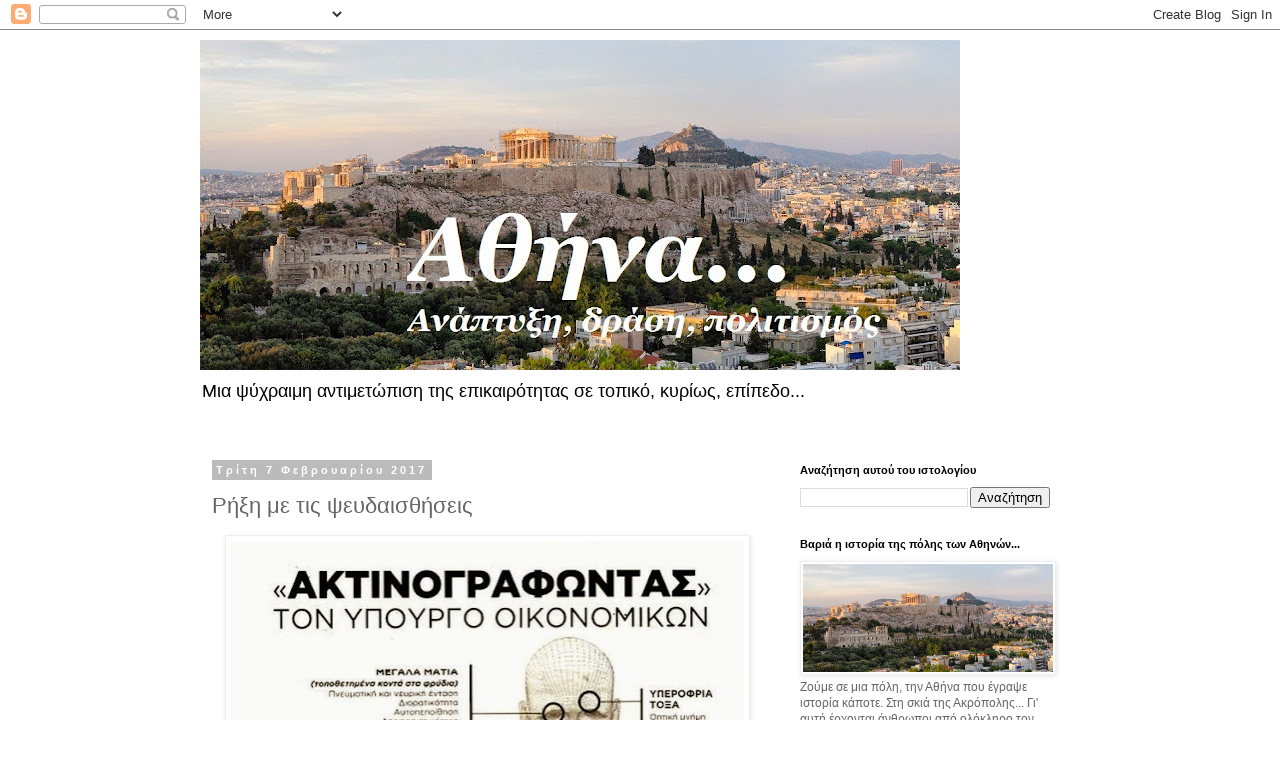

--- FILE ---
content_type: text/html; charset=UTF-8
request_url: https://dimotikikinotita4u.blogspot.com/2017/02/blog-post_7.html
body_size: 27696
content:
<!DOCTYPE html>
<html class='v2' dir='ltr' lang='el'>
<head>
<link href='https://www.blogger.com/static/v1/widgets/4128112664-css_bundle_v2.css' rel='stylesheet' type='text/css'/>
<meta content='width=1100' name='viewport'/>
<meta content='text/html; charset=UTF-8' http-equiv='Content-Type'/>
<meta content='blogger' name='generator'/>
<link href='https://dimotikikinotita4u.blogspot.com/favicon.ico' rel='icon' type='image/x-icon'/>
<link href='http://dimotikikinotita4u.blogspot.com/2017/02/blog-post_7.html' rel='canonical'/>
<link rel="alternate" type="application/atom+xml" title="Η Αθήνα σε τροχιά ανάπτυξης - Atom" href="https://dimotikikinotita4u.blogspot.com/feeds/posts/default" />
<link rel="alternate" type="application/rss+xml" title="Η Αθήνα σε τροχιά ανάπτυξης - RSS" href="https://dimotikikinotita4u.blogspot.com/feeds/posts/default?alt=rss" />
<link rel="service.post" type="application/atom+xml" title="Η Αθήνα σε τροχιά ανάπτυξης - Atom" href="https://www.blogger.com/feeds/7088645019280943937/posts/default" />

<link rel="alternate" type="application/atom+xml" title="Η Αθήνα σε τροχιά ανάπτυξης - Atom" href="https://dimotikikinotita4u.blogspot.com/feeds/2481897706717130457/comments/default" />
<!--Can't find substitution for tag [blog.ieCssRetrofitLinks]-->
<link href='https://blogger.googleusercontent.com/img/b/R29vZ2xl/AVvXsEiPINNxHPW4ahhYIe-mgww1Xsg_p7n_XPQ_KqpNlSVGIVI682j__y0EFErD9csg6vYWb-EbkZznbym9AeLdO6Qnyher0xGkMIkWyGuYxhnujSiwqAeYaHGDlduQ6DznapCvJMSUhdRQX9E/s640/varufakis.aktinografia.jpg' rel='image_src'/>
<meta content='http://dimotikikinotita4u.blogspot.com/2017/02/blog-post_7.html' property='og:url'/>
<meta content='Ρήξη με τις ψευδαισθήσεις' property='og:title'/>
<meta content='    Δύο ήταν οι πρωθυπουργικές ψευδαισθήσεις που οδήγησαν την κυβέρνηση στο σημερινό αδιέξοδο.      Ότι, τη νύχτα του δημοψηφίσματος, το δίλ...' property='og:description'/>
<meta content='https://blogger.googleusercontent.com/img/b/R29vZ2xl/AVvXsEiPINNxHPW4ahhYIe-mgww1Xsg_p7n_XPQ_KqpNlSVGIVI682j__y0EFErD9csg6vYWb-EbkZznbym9AeLdO6Qnyher0xGkMIkWyGuYxhnujSiwqAeYaHGDlduQ6DznapCvJMSUhdRQX9E/w1200-h630-p-k-no-nu/varufakis.aktinografia.jpg' property='og:image'/>
<title>Η Αθήνα σε τροχιά ανάπτυξης: Ρήξη με τις ψευδαισθήσεις</title>
<style id='page-skin-1' type='text/css'><!--
/*
-----------------------------------------------
Blogger Template Style
Name:     Simple
Designer: Blogger
URL:      www.blogger.com
----------------------------------------------- */
/* Content
----------------------------------------------- */
body {
font: normal normal 12px 'Trebuchet MS', Trebuchet, Verdana, sans-serif;
color: #666666;
background: #ffffff none repeat scroll top left;
padding: 0 0 0 0;
}
html body .region-inner {
min-width: 0;
max-width: 100%;
width: auto;
}
h2 {
font-size: 22px;
}
a:link {
text-decoration:none;
color: #2288bb;
}
a:visited {
text-decoration:none;
color: #888888;
}
a:hover {
text-decoration:underline;
color: #33aaff;
}
.body-fauxcolumn-outer .fauxcolumn-inner {
background: transparent none repeat scroll top left;
_background-image: none;
}
.body-fauxcolumn-outer .cap-top {
position: absolute;
z-index: 1;
height: 400px;
width: 100%;
}
.body-fauxcolumn-outer .cap-top .cap-left {
width: 100%;
background: transparent none repeat-x scroll top left;
_background-image: none;
}
.content-outer {
-moz-box-shadow: 0 0 0 rgba(0, 0, 0, .15);
-webkit-box-shadow: 0 0 0 rgba(0, 0, 0, .15);
-goog-ms-box-shadow: 0 0 0 #333333;
box-shadow: 0 0 0 rgba(0, 0, 0, .15);
margin-bottom: 1px;
}
.content-inner {
padding: 10px 40px;
}
.content-inner {
background-color: #ffffff;
}
/* Header
----------------------------------------------- */
.header-outer {
background: transparent none repeat-x scroll 0 -400px;
_background-image: none;
}
.Header h1 {
font: normal normal 40px 'Trebuchet MS',Trebuchet,Verdana,sans-serif;
color: #000000;
text-shadow: 0 0 0 rgba(0, 0, 0, .2);
}
.Header h1 a {
color: #000000;
}
.Header .description {
font-size: 18px;
color: #000000;
}
.header-inner .Header .titlewrapper {
padding: 22px 0;
}
.header-inner .Header .descriptionwrapper {
padding: 0 0;
}
/* Tabs
----------------------------------------------- */
.tabs-inner .section:first-child {
border-top: 0 solid #dddddd;
}
.tabs-inner .section:first-child ul {
margin-top: -1px;
border-top: 1px solid #dddddd;
border-left: 1px solid #dddddd;
border-right: 1px solid #dddddd;
}
.tabs-inner .widget ul {
background: transparent none repeat-x scroll 0 -800px;
_background-image: none;
border-bottom: 1px solid #dddddd;
margin-top: 0;
margin-left: -30px;
margin-right: -30px;
}
.tabs-inner .widget li a {
display: inline-block;
padding: .6em 1em;
font: normal normal 12px 'Trebuchet MS', Trebuchet, Verdana, sans-serif;
color: #000000;
border-left: 1px solid #ffffff;
border-right: 1px solid #dddddd;
}
.tabs-inner .widget li:first-child a {
border-left: none;
}
.tabs-inner .widget li.selected a, .tabs-inner .widget li a:hover {
color: #000000;
background-color: #eeeeee;
text-decoration: none;
}
/* Columns
----------------------------------------------- */
.main-outer {
border-top: 0 solid transparent;
}
.fauxcolumn-left-outer .fauxcolumn-inner {
border-right: 1px solid transparent;
}
.fauxcolumn-right-outer .fauxcolumn-inner {
border-left: 1px solid transparent;
}
/* Headings
----------------------------------------------- */
div.widget > h2,
div.widget h2.title {
margin: 0 0 1em 0;
font: normal bold 11px 'Trebuchet MS',Trebuchet,Verdana,sans-serif;
color: #000000;
}
/* Widgets
----------------------------------------------- */
.widget .zippy {
color: #999999;
text-shadow: 2px 2px 1px rgba(0, 0, 0, .1);
}
.widget .popular-posts ul {
list-style: none;
}
/* Posts
----------------------------------------------- */
h2.date-header {
font: normal bold 11px Arial, Tahoma, Helvetica, FreeSans, sans-serif;
}
.date-header span {
background-color: #bbbbbb;
color: #ffffff;
padding: 0.4em;
letter-spacing: 3px;
margin: inherit;
}
.main-inner {
padding-top: 35px;
padding-bottom: 65px;
}
.main-inner .column-center-inner {
padding: 0 0;
}
.main-inner .column-center-inner .section {
margin: 0 1em;
}
.post {
margin: 0 0 45px 0;
}
h3.post-title, .comments h4 {
font: normal normal 22px 'Trebuchet MS',Trebuchet,Verdana,sans-serif;
margin: .75em 0 0;
}
.post-body {
font-size: 110%;
line-height: 1.4;
position: relative;
}
.post-body img, .post-body .tr-caption-container, .Profile img, .Image img,
.BlogList .item-thumbnail img {
padding: 2px;
background: #ffffff;
border: 1px solid #eeeeee;
-moz-box-shadow: 1px 1px 5px rgba(0, 0, 0, .1);
-webkit-box-shadow: 1px 1px 5px rgba(0, 0, 0, .1);
box-shadow: 1px 1px 5px rgba(0, 0, 0, .1);
}
.post-body img, .post-body .tr-caption-container {
padding: 5px;
}
.post-body .tr-caption-container {
color: #666666;
}
.post-body .tr-caption-container img {
padding: 0;
background: transparent;
border: none;
-moz-box-shadow: 0 0 0 rgba(0, 0, 0, .1);
-webkit-box-shadow: 0 0 0 rgba(0, 0, 0, .1);
box-shadow: 0 0 0 rgba(0, 0, 0, .1);
}
.post-header {
margin: 0 0 1.5em;
line-height: 1.6;
font-size: 90%;
}
.post-footer {
margin: 20px -2px 0;
padding: 5px 10px;
color: #666666;
background-color: #eeeeee;
border-bottom: 1px solid #eeeeee;
line-height: 1.6;
font-size: 90%;
}
#comments .comment-author {
padding-top: 1.5em;
border-top: 1px solid transparent;
background-position: 0 1.5em;
}
#comments .comment-author:first-child {
padding-top: 0;
border-top: none;
}
.avatar-image-container {
margin: .2em 0 0;
}
#comments .avatar-image-container img {
border: 1px solid #eeeeee;
}
/* Comments
----------------------------------------------- */
.comments .comments-content .icon.blog-author {
background-repeat: no-repeat;
background-image: url([data-uri]);
}
.comments .comments-content .loadmore a {
border-top: 1px solid #999999;
border-bottom: 1px solid #999999;
}
.comments .comment-thread.inline-thread {
background-color: #eeeeee;
}
.comments .continue {
border-top: 2px solid #999999;
}
/* Accents
---------------------------------------------- */
.section-columns td.columns-cell {
border-left: 1px solid transparent;
}
.blog-pager {
background: transparent url(//www.blogblog.com/1kt/simple/paging_dot.png) repeat-x scroll top center;
}
.blog-pager-older-link, .home-link,
.blog-pager-newer-link {
background-color: #ffffff;
padding: 5px;
}
.footer-outer {
border-top: 1px dashed #bbbbbb;
}
/* Mobile
----------------------------------------------- */
body.mobile  {
background-size: auto;
}
.mobile .body-fauxcolumn-outer {
background: transparent none repeat scroll top left;
}
.mobile .body-fauxcolumn-outer .cap-top {
background-size: 100% auto;
}
.mobile .content-outer {
-webkit-box-shadow: 0 0 3px rgba(0, 0, 0, .15);
box-shadow: 0 0 3px rgba(0, 0, 0, .15);
}
.mobile .tabs-inner .widget ul {
margin-left: 0;
margin-right: 0;
}
.mobile .post {
margin: 0;
}
.mobile .main-inner .column-center-inner .section {
margin: 0;
}
.mobile .date-header span {
padding: 0.1em 10px;
margin: 0 -10px;
}
.mobile h3.post-title {
margin: 0;
}
.mobile .blog-pager {
background: transparent none no-repeat scroll top center;
}
.mobile .footer-outer {
border-top: none;
}
.mobile .main-inner, .mobile .footer-inner {
background-color: #ffffff;
}
.mobile-index-contents {
color: #666666;
}
.mobile-link-button {
background-color: #2288bb;
}
.mobile-link-button a:link, .mobile-link-button a:visited {
color: #ffffff;
}
.mobile .tabs-inner .section:first-child {
border-top: none;
}
.mobile .tabs-inner .PageList .widget-content {
background-color: #eeeeee;
color: #000000;
border-top: 1px solid #dddddd;
border-bottom: 1px solid #dddddd;
}
.mobile .tabs-inner .PageList .widget-content .pagelist-arrow {
border-left: 1px solid #dddddd;
}

--></style>
<style id='template-skin-1' type='text/css'><!--
body {
min-width: 960px;
}
.content-outer, .content-fauxcolumn-outer, .region-inner {
min-width: 960px;
max-width: 960px;
_width: 960px;
}
.main-inner .columns {
padding-left: 0px;
padding-right: 310px;
}
.main-inner .fauxcolumn-center-outer {
left: 0px;
right: 310px;
/* IE6 does not respect left and right together */
_width: expression(this.parentNode.offsetWidth -
parseInt("0px") -
parseInt("310px") + 'px');
}
.main-inner .fauxcolumn-left-outer {
width: 0px;
}
.main-inner .fauxcolumn-right-outer {
width: 310px;
}
.main-inner .column-left-outer {
width: 0px;
right: 100%;
margin-left: -0px;
}
.main-inner .column-right-outer {
width: 310px;
margin-right: -310px;
}
#layout {
min-width: 0;
}
#layout .content-outer {
min-width: 0;
width: 800px;
}
#layout .region-inner {
min-width: 0;
width: auto;
}
body#layout div.add_widget {
padding: 8px;
}
body#layout div.add_widget a {
margin-left: 32px;
}
--></style>
<link href='https://www.blogger.com/dyn-css/authorization.css?targetBlogID=7088645019280943937&amp;zx=c2232ac3-0120-4c6e-ad81-87fa260fc4e7' media='none' onload='if(media!=&#39;all&#39;)media=&#39;all&#39;' rel='stylesheet'/><noscript><link href='https://www.blogger.com/dyn-css/authorization.css?targetBlogID=7088645019280943937&amp;zx=c2232ac3-0120-4c6e-ad81-87fa260fc4e7' rel='stylesheet'/></noscript>
<meta name='google-adsense-platform-account' content='ca-host-pub-1556223355139109'/>
<meta name='google-adsense-platform-domain' content='blogspot.com'/>

</head>
<body class='loading variant-simplysimple'>
<div class='navbar section' id='navbar' name='Navbar'><div class='widget Navbar' data-version='1' id='Navbar1'><script type="text/javascript">
    function setAttributeOnload(object, attribute, val) {
      if(window.addEventListener) {
        window.addEventListener('load',
          function(){ object[attribute] = val; }, false);
      } else {
        window.attachEvent('onload', function(){ object[attribute] = val; });
      }
    }
  </script>
<div id="navbar-iframe-container"></div>
<script type="text/javascript" src="https://apis.google.com/js/platform.js"></script>
<script type="text/javascript">
      gapi.load("gapi.iframes:gapi.iframes.style.bubble", function() {
        if (gapi.iframes && gapi.iframes.getContext) {
          gapi.iframes.getContext().openChild({
              url: 'https://www.blogger.com/navbar/7088645019280943937?po\x3d2481897706717130457\x26origin\x3dhttps://dimotikikinotita4u.blogspot.com',
              where: document.getElementById("navbar-iframe-container"),
              id: "navbar-iframe"
          });
        }
      });
    </script><script type="text/javascript">
(function() {
var script = document.createElement('script');
script.type = 'text/javascript';
script.src = '//pagead2.googlesyndication.com/pagead/js/google_top_exp.js';
var head = document.getElementsByTagName('head')[0];
if (head) {
head.appendChild(script);
}})();
</script>
</div></div>
<div class='body-fauxcolumns'>
<div class='fauxcolumn-outer body-fauxcolumn-outer'>
<div class='cap-top'>
<div class='cap-left'></div>
<div class='cap-right'></div>
</div>
<div class='fauxborder-left'>
<div class='fauxborder-right'></div>
<div class='fauxcolumn-inner'>
</div>
</div>
<div class='cap-bottom'>
<div class='cap-left'></div>
<div class='cap-right'></div>
</div>
</div>
</div>
<div class='content'>
<div class='content-fauxcolumns'>
<div class='fauxcolumn-outer content-fauxcolumn-outer'>
<div class='cap-top'>
<div class='cap-left'></div>
<div class='cap-right'></div>
</div>
<div class='fauxborder-left'>
<div class='fauxborder-right'></div>
<div class='fauxcolumn-inner'>
</div>
</div>
<div class='cap-bottom'>
<div class='cap-left'></div>
<div class='cap-right'></div>
</div>
</div>
</div>
<div class='content-outer'>
<div class='content-cap-top cap-top'>
<div class='cap-left'></div>
<div class='cap-right'></div>
</div>
<div class='fauxborder-left content-fauxborder-left'>
<div class='fauxborder-right content-fauxborder-right'></div>
<div class='content-inner'>
<header>
<div class='header-outer'>
<div class='header-cap-top cap-top'>
<div class='cap-left'></div>
<div class='cap-right'></div>
</div>
<div class='fauxborder-left header-fauxborder-left'>
<div class='fauxborder-right header-fauxborder-right'></div>
<div class='region-inner header-inner'>
<div class='header section' id='header' name='Κεφαλίδα'><div class='widget Header' data-version='1' id='Header1'>
<div id='header-inner'>
<a href='https://dimotikikinotita4u.blogspot.com/' style='display: block'>
<img alt='Η Αθήνα σε τροχιά ανάπτυξης' height='330px; ' id='Header1_headerimg' src='https://blogger.googleusercontent.com/img/b/R29vZ2xl/AVvXsEint8EeILi7kUlwkL61eoSn59-F6f2xPJsn783kNkxwJ2s0MBRLqKB2reUd8fK1EgDH-woZoCP1l9CyALJ6Xf_1BuY0W5tMZvNwRetB0WBZySflWNlYHvesBrKoOFeMmlgrowvVgykZmjc/s760/athens.jpg' style='display: block' width='760px; '/>
</a>
<div class='descriptionwrapper'>
<p class='description'><span>Μια ψύχραιμη αντιμετώπιση της επικαιρότητας σε τοπικό, κυρίως, επίπεδο...</span></p>
</div>
</div>
</div></div>
</div>
</div>
<div class='header-cap-bottom cap-bottom'>
<div class='cap-left'></div>
<div class='cap-right'></div>
</div>
</div>
</header>
<div class='tabs-outer'>
<div class='tabs-cap-top cap-top'>
<div class='cap-left'></div>
<div class='cap-right'></div>
</div>
<div class='fauxborder-left tabs-fauxborder-left'>
<div class='fauxborder-right tabs-fauxborder-right'></div>
<div class='region-inner tabs-inner'>
<div class='tabs no-items section' id='crosscol' name='Σε όλες τις στήλες'></div>
<div class='tabs no-items section' id='crosscol-overflow' name='Cross-Column 2'></div>
</div>
</div>
<div class='tabs-cap-bottom cap-bottom'>
<div class='cap-left'></div>
<div class='cap-right'></div>
</div>
</div>
<div class='main-outer'>
<div class='main-cap-top cap-top'>
<div class='cap-left'></div>
<div class='cap-right'></div>
</div>
<div class='fauxborder-left main-fauxborder-left'>
<div class='fauxborder-right main-fauxborder-right'></div>
<div class='region-inner main-inner'>
<div class='columns fauxcolumns'>
<div class='fauxcolumn-outer fauxcolumn-center-outer'>
<div class='cap-top'>
<div class='cap-left'></div>
<div class='cap-right'></div>
</div>
<div class='fauxborder-left'>
<div class='fauxborder-right'></div>
<div class='fauxcolumn-inner'>
</div>
</div>
<div class='cap-bottom'>
<div class='cap-left'></div>
<div class='cap-right'></div>
</div>
</div>
<div class='fauxcolumn-outer fauxcolumn-left-outer'>
<div class='cap-top'>
<div class='cap-left'></div>
<div class='cap-right'></div>
</div>
<div class='fauxborder-left'>
<div class='fauxborder-right'></div>
<div class='fauxcolumn-inner'>
</div>
</div>
<div class='cap-bottom'>
<div class='cap-left'></div>
<div class='cap-right'></div>
</div>
</div>
<div class='fauxcolumn-outer fauxcolumn-right-outer'>
<div class='cap-top'>
<div class='cap-left'></div>
<div class='cap-right'></div>
</div>
<div class='fauxborder-left'>
<div class='fauxborder-right'></div>
<div class='fauxcolumn-inner'>
</div>
</div>
<div class='cap-bottom'>
<div class='cap-left'></div>
<div class='cap-right'></div>
</div>
</div>
<!-- corrects IE6 width calculation -->
<div class='columns-inner'>
<div class='column-center-outer'>
<div class='column-center-inner'>
<div class='main section' id='main' name='Κύριος'><div class='widget Blog' data-version='1' id='Blog1'>
<div class='blog-posts hfeed'>

          <div class="date-outer">
        
<h2 class='date-header'><span>Τρίτη 7 Φεβρουαρίου 2017</span></h2>

          <div class="date-posts">
        
<div class='post-outer'>
<div class='post hentry uncustomized-post-template' itemprop='blogPost' itemscope='itemscope' itemtype='http://schema.org/BlogPosting'>
<meta content='https://blogger.googleusercontent.com/img/b/R29vZ2xl/AVvXsEiPINNxHPW4ahhYIe-mgww1Xsg_p7n_XPQ_KqpNlSVGIVI682j__y0EFErD9csg6vYWb-EbkZznbym9AeLdO6Qnyher0xGkMIkWyGuYxhnujSiwqAeYaHGDlduQ6DznapCvJMSUhdRQX9E/s640/varufakis.aktinografia.jpg' itemprop='image_url'/>
<meta content='7088645019280943937' itemprop='blogId'/>
<meta content='2481897706717130457' itemprop='postId'/>
<a name='2481897706717130457'></a>
<h3 class='post-title entry-title' itemprop='name'>
Ρήξη με τις ψευδαισθήσεις
</h3>
<div class='post-header'>
<div class='post-header-line-1'></div>
</div>
<div class='post-body entry-content' id='post-body-2481897706717130457' itemprop='description articleBody'>
<div dir="ltr" style="text-align: left;" trbidi="on">
<div class="separator" style="clear: both; text-align: center;">
<a href="https://blogger.googleusercontent.com/img/b/R29vZ2xl/AVvXsEiPINNxHPW4ahhYIe-mgww1Xsg_p7n_XPQ_KqpNlSVGIVI682j__y0EFErD9csg6vYWb-EbkZznbym9AeLdO6Qnyher0xGkMIkWyGuYxhnujSiwqAeYaHGDlduQ6DznapCvJMSUhdRQX9E/s1600/varufakis.aktinografia.jpg" imageanchor="1" style="margin-left: 1em; margin-right: 1em;"><img border="0" height="640" src="https://blogger.googleusercontent.com/img/b/R29vZ2xl/AVvXsEiPINNxHPW4ahhYIe-mgww1Xsg_p7n_XPQ_KqpNlSVGIVI682j__y0EFErD9csg6vYWb-EbkZznbym9AeLdO6Qnyher0xGkMIkWyGuYxhnujSiwqAeYaHGDlduQ6DznapCvJMSUhdRQX9E/s640/varufakis.aktinografia.jpg" width="513" /></a></div>
<div class="MsoNormal">
<span style="font-family: &quot;georgia&quot; , &quot;times new roman&quot; , serif;"><span style="mso-ansi-language: EL;">Δύο ήταν οι
πρωθυπουργικές ψευδαισθήσεις που οδήγησαν την κυβέρνηση στο σημερινό αδιέξοδο.</span></span></div>
<span style="font-family: &quot;georgia&quot; , &quot;times new roman&quot; , serif;">

</span><br />
<div class="MsoNormal">
<span style="font-family: &quot;georgia&quot; , &quot;times new roman&quot; , serif;"><span style="mso-ansi-language: EL;">Ότι, τη νύχτα του
δημοψηφίσματος, το δίλημμα ήταν μεταξύ του Σχεδίου Σόιμπλε (Grexit) και της
υποταγής στο 3ο Μνημόνιο.</span></span></div>
<span style="font-family: &quot;georgia&quot; , &quot;times new roman&quot; , serif;">

</span><br />
<div class="MsoNormal">
<span style="font-family: &quot;georgia&quot; , &quot;times new roman&quot; , serif;"><span style="mso-ansi-language: EL;">Ότι η υποταγή στο 3ο
Μνημόνιο μπορούσε να καταστεί πολιτικά διαχειρίσιμη μέσω ενός παράλληλου,
φιλολαϊκού προγράμματος.</span></span></div>
<span style="font-family: &quot;georgia&quot; , &quot;times new roman&quot; , serif;">

</span><br />
<div class="MsoNormal">
<span style="font-family: &quot;georgia&quot; , &quot;times new roman&quot; , serif;"><span style="mso-ansi-language: EL;">Και οι δύο αυτές
&#171;υποθέσεις εργασίας&#187; μόνο στην αυθυποβολή μπορούσαν να βασιστούν.</span></span></div>
<span style="font-family: &quot;georgia&quot; , &quot;times new roman&quot; , serif;">

</span><br />
<div class="MsoNormal">
<span style="font-family: &quot;georgia&quot; , &quot;times new roman&quot; , serif;"><span style="mso-ansi-language: EL;">Όπως πάσχισα να εξηγήσω
στον πρωθυπουργό το βράδυ του δημοψηφίσματος, την ώρα που κυβερνητικά στελέχη
με λοιδορούσαν ως σύμμαχο του κ. Σόιμπλε, η υποταγή στο 3ο Μνημόνιο ήταν το
Σχέδιο Σόιμπλε.</span></span></div>
<span style="font-family: &quot;georgia&quot; , &quot;times new roman&quot; , serif;">

</span><br />
<div class="MsoNormal">
<span style="font-family: &quot;georgia&quot; , &quot;times new roman&quot; , serif;"><span style="mso-ansi-language: EL;">Καμία βάση δεν υπήρξε
ποτέ στην πραγματικότητα για την ελπίδα ότι το τοξικό 3ο &#171;πρόγραμμα&#187; θα
εκλογικευόταν σταδιακά, με την Ευρωπαϊκή Επιτροπή να βάζει πλάτες στην Αθήνα
ώστε η λιτότητα και τα αντικοινωνικά μέτρα του ΔΝΤ να χαλαρώσουν, με τη στάση
του ΔΝΤ να αναγκάζει το Βερολίνο να αποδεχθεί αναδιάρθρωση χρέους και
χαμηλότερα πλεονάσματα, με την ΕΚΤ να περιλαμβάνει την Ελλάδα στο πρόγραμμα
αγορών ομολόγων (ποσοτική χαλάρωση).</span></span></div>
<span style="font-family: &quot;georgia&quot; , &quot;times new roman&quot; , serif;">

</span><br />
<div class="MsoNormal">
<span style="font-family: &quot;georgia&quot; , &quot;times new roman&quot; , serif;"><span style="mso-ansi-language: EL;">Το ότι οι κ. Μοσκοβισί,
Γιούνκερ, Κερέ και Σαπέν μπορεί να έδωσαν τέτοιες υποσχέσεις δεν αποτελεί
δικαιολογία.</span></span></div>
<span style="font-family: &quot;georgia&quot; , &quot;times new roman&quot; , serif;">

</span><br />
<div class="MsoNormal">
<span style="font-family: &quot;georgia&quot; , &quot;times new roman&quot; , serif;"><span style="mso-ansi-language: EL;">Από τον Μάιο του 2015
είχαμε πλήρη επίγνωση ότι οι εν λόγω κύριοι και γνωρίζουν να ψεύδονται και
αδυνατούν να υλοποιήσουν τις υποσχέσεις τους όταν δεν ψεύδονται.</span></span></div>
<span style="font-family: &quot;georgia&quot; , &quot;times new roman&quot; , serif;">

</span><br />
<div class="MsoNormal">
<span style="font-family: &quot;georgia&quot; , &quot;times new roman&quot; , serif;"><span style="mso-ansi-language: EL;">Όπως τότε (τον Μάιο του
2015) έτσι και τώρα, οι απατηλές υποσχέσεις της Επιτροπής, αλλά και της κ.
Μέρκελ κάποια στιγμή εξαϋλώνονται.</span></span></div>
<span style="font-family: &quot;georgia&quot; , &quot;times new roman&quot; , serif;">

</span><br />
<div class="MsoNormal">
<span style="font-family: &quot;georgia&quot; , &quot;times new roman&quot; , serif;"><span style="mso-ansi-language: EL;">Ξάφνου, Σόιμπλε-ΔΝΤ-ΕΚΤ
εισβάλλουν σαν ταύροι σε υαλοπωλείο απαιτώντας εξοντωτικά μέτρα, με Μέρκελ,
Ολάντ και Επιτροπή να σφυρίζουν αδιάφορα και την κυβέρνηση του κ. Τσίπρα να
υποχωρεί άλλη μια φορά για να &#171;σώσει&#187; τη χώρα.</span></span></div>
<span style="font-family: &quot;georgia&quot; , &quot;times new roman&quot; , serif;">

</span><br />
<div class="MsoNormal">
<span style="font-family: &quot;georgia&quot; , &quot;times new roman&quot; , serif;"><span style="mso-ansi-language: EL;">Αυτό ήταν το Σχέδιο
Σόιμπλε.</span></span></div>
<span style="font-family: &quot;georgia&quot; , &quot;times new roman&quot; , serif;">

</span><br />
<div class="MsoNormal">
<span style="font-family: &quot;georgia&quot; , &quot;times new roman&quot; , serif;"><span style="mso-ansi-language: EL;">Συνεχείς τέτοιες
επιδρομές έως ότου ο ελληνικός λαός, πλήρως εξουθενωμένος, τον παρακαλέσει για
το Grexit.</span></span></div>
<span style="font-family: &quot;georgia&quot; , &quot;times new roman&quot; , serif;">

</span><br />
<div class="MsoNormal">
<span style="font-family: &quot;georgia&quot; , &quot;times new roman&quot; , serif;"><span style="mso-ansi-language: EL;">Οσο για το παράλληλο
πρόγραμμα, ο ίδιος ο πρωθυπουργός το είχε ακυρώσει με την εξής φράση στην πρώτη
σελίδα του Μνημονίου που πέρασε τη 13η Αυγούστου 2015 από τη Βουλή: &#171;Η
κυβέρνηση δεσμεύεται στο να συμβουλεύεται, και να συμφωνεί με, την Ευρωπαϊκή
Επιτροπή, την ΕΚΤ και το ΔΝΤ για όλες τις δράσεις της... προτού
οριστικοποιηθούν και νομοθετηθούν&#187;.</span></span></div>
<span style="font-family: &quot;georgia&quot; , &quot;times new roman&quot; , serif;">

</span><br />
<div class="MsoNormal">
<span style="font-family: &quot;georgia&quot; , &quot;times new roman&quot; , serif;"><span style="mso-ansi-language: EL;">Πόσο πιο ξεκάθαρα
μπορούσε να δεσμευτεί ότι οι βαθμοί ελευθερίας του θα περιορίζονταν στην
καθυστέρηση της επιβολής των όρων του 3ου Μνημονίου, κάτι που αποτελούσε, και
αυτό, μέρος του Σχεδίου Σόιμπλε (καθώς έδινε στον Γερμανό υπουργό Οικονομικών
πάτημα για να ισχυρίζεται ότι η Ελλάδα άλλη μια φορά αθετεί τις υποχρεώσεις
της);</span></span></div>
<span style="font-family: &quot;georgia&quot; , &quot;times new roman&quot; , serif;">

</span><br />
<div class="MsoNormal">
<span style="font-family: &quot;georgia&quot; , &quot;times new roman&quot; , serif;"><span style="mso-ansi-language: EL;">Πίστευε πράγματι η
κυβέρνηση ότι με την υποταγή της στο 3ο Μνημόνιο έκανε τη ζωή του κ. Σόιμπλε
πιο δύσκολη και πριμοδοτούσε προοδευτικές πολιτικές δυνάμεις ανά την Ευρώπη; Το
αντίθετο.</span></span></div>
<span style="font-family: &quot;georgia&quot; , &quot;times new roman&quot; , serif;">

</span><br />
<div class="MsoNormal">
<span style="font-family: &quot;georgia&quot; , &quot;times new roman&quot; , serif;"><span style="mso-ansi-language: EL;">Καταπόντισε τους Ποδέμος,
έκανε ανοίγματα στην καταρρέουσα (ηθικά και πολιτικά) σοσιαλδημοκρατία,
απογοήτευσε όλους τους προοδευτικούς Ευρωπαίους &#8211; και όλα αυτά την ώρα που ο
εθνικισμός θριαμβεύει παντού, ενώ στη Γερμανία ανεβαίνουν εντυπωσιακά δύο
κόμματα (το φιλελεύθερο FDP και το ξενοφοβικό AfD) που έχουν το Grexit πολύ
ψηλά στην ατζέντα τους.</span></span></div>
<span style="font-family: &quot;georgia&quot; , &quot;times new roman&quot; , serif;">

</span><br />
<div class="MsoNormal">
<span style="font-family: &quot;georgia&quot; , &quot;times new roman&quot; , serif;"><span style="mso-ansi-language: EL;">Τρίβει τα χέρια του ο κ.
Σόιμπλε!</span></span></div>
<span style="font-family: &quot;georgia&quot; , &quot;times new roman&quot; , serif;">

</span><br />
<div class="MsoNormal">
<span style="font-family: &quot;georgia&quot; , &quot;times new roman&quot; , serif;"><span style="mso-ansi-language: EL;">Στο μεταξύ, εν όψει
αξιολόγησης, το ΔΝΤ άλλη μια φορά εκθέτει τους αναλυτές του με μια ανάλυση μη
βιωσιμότητας του ελληνικού δημόσιου χρέους και νουθεσίες προς Ευρωπαίους για
αναδιάρθρωσή του, οι οποίες όμως καταλήγουν στον γνωστό μισανθρωπικό
παραλογισμό: Αφού το Βερολίνο δεν θέλει αναδιάρθρωση χρέους, τότε το ΔΝΤ θα
λειτουργήσει ως ο επιβάλλων τη σκληρή λιτότητα του κ. Σόιμπλε που προκύπτει,
λογικά, από την άρνηση της αναδιάρθρωσης χρέους, την οποία άρνηση το ίδιο το
ΔΝΤ θεωρεί ότι καταστρέφει τη χώρα!</span></span></div>
<span style="font-family: &quot;georgia&quot; , &quot;times new roman&quot; , serif;">

</span><br />
<div class="MsoNormal">
<span style="font-family: &quot;georgia&quot; , &quot;times new roman&quot; , serif;"><span style="mso-ansi-language: EL;">Τώρα που ούτε η
αυθυποβολή δεν μπορεί πλέον να διατηρήσει τις &#171;υποθέσεις εργασίας&#187; του, τι
προτίθεται να πράξει ο πρωθυπουργός;</span></span></div>
<span style="font-family: &quot;georgia&quot; , &quot;times new roman&quot; , serif;">

</span><br />
<div class="MsoNormal">
<span style="font-family: &quot;georgia&quot; , &quot;times new roman&quot; , serif;"><span style="mso-ansi-language: EL;">Ο ίδιος υπόσχεται, άλλη
μια φορά, ότι δεν πρόκειται (αυτή τη φορά!) να υποκύψει νομοθετώντας νέα
λιτότητα για μετά το 2018.</span></span></div>
<span style="font-family: &quot;georgia&quot; , &quot;times new roman&quot; , serif;">

</span><br />
<div class="MsoNormal">
<span style="font-family: &quot;georgia&quot; , &quot;times new roman&quot; , serif;"><span style="mso-ansi-language: EL;">Το εννοεί; Είναι δηλαδή
σήμερα έτοιμος να κάνει εκείνο που με σταμάτησε να κάνω το 2015;</span></span></div>
<span style="font-family: &quot;georgia&quot; , &quot;times new roman&quot; , serif;">

</span><br />
<div class="MsoNormal">
<span style="font-family: &quot;georgia&quot; , &quot;times new roman&quot; , serif;"><span style="mso-ansi-language: EL;">Ή μήπως, άλλη μια φορά,
δεν το εννοεί και είναι έτοιμος την ύστατη στιγμή (λίγο πριν από την αποπληρωμή
του προσεχούς Ιουλίου των ομολόγων μας που κατέχει η ΕΚΤ) να ξανα-&#171;σώσει&#187; τη
χώρα από την &#171;επίσημη χρεοκοπία&#187; υπογράφοντας ό,τι παλιόχαρτο του φέρει ο κ.
Χουλιαράκης συγγεγραμμένο από τον κ. Βίζερ και τον κ. Κοστέλο;</span></span></div>
<span style="font-family: &quot;georgia&quot; , &quot;times new roman&quot; , serif;">

</span><br />
<div class="MsoNormal">
<span style="font-family: &quot;georgia&quot; , &quot;times new roman&quot; , serif;"><span style="mso-ansi-language: EL;">Αν το εννοεί, του θυμίζω
τι ήταν εκείνο που συμφωνήσαμε ότι απαιτείται και το οποίο -και σήμερα-
αποτελεί το μόνο που μπορεί να αποτρέψει τα χειρότερα:</span></span></div>
<span style="font-family: &quot;georgia&quot; , &quot;times new roman&quot; , serif;">

</span><br />
<div class="MsoNormal">
<span style="font-family: &quot;georgia&quot; , &quot;times new roman&quot; , serif;"><span style="mso-ansi-language: EL;">Προετοιμασία για μονομερή
αναδιάρθρωση των ελληνικών ομολόγων που κατέχει η ΕΚΤ και τα οποία πρέπει να
αποπληρωθούν τον Ιούλιο (και κατόπιν)</span></span></div>
<span style="font-family: &quot;georgia&quot; , &quot;times new roman&quot; , serif;">

</span><br />
<div class="MsoNormal">
<span style="font-family: &quot;georgia&quot; , &quot;times new roman&quot; , serif;"><span style="mso-ansi-language: EL;">Προετοιμασία του
ηλεκτρονικού συστήματος συναλλαγών μέσω Taxisnet το οποίο είχα σχεδιάσει, είχα
αρχίσει να υλοποιώ και το οποίο μάλιστα είχα (α) ανακοινώσει στην παράδοση του
ΥπΟικ στον Ευκλείδη Τσακαλώτο και (β) σκιαγραφήσει σε άρθρο μου στους Financial
Times (παραθέτω τις πηγές αυτές για να διευκολύνω τους &#171;δημοσιογράφους&#187; της
τρόικας εσωτερικού που ψάχνουν αποδεικτικά στοιχεία για το ειδικό δικαστήριο
που μου... ετοιμάζουν).</span></span></div>
<span style="font-family: &quot;georgia&quot; , &quot;times new roman&quot; , serif;">

</span><br />
<div class="MsoNormal">
<span style="font-family: &quot;georgia&quot; , &quot;times new roman&quot; , serif;"><span style="mso-ansi-language: EL;">Αυτή η διττή προετοιμασία
είναι ο μόνος τρόπος να αποφευχθούν άλλη μια ανατριχιαστικά εξευτελιστική
αναδίπλωση του πρωθυπουργού βραχυπρόθεσμα και το Σχέδιο Σόιμπλε μεσοπρόθεσμα.</span></span></div>
<span style="font-family: &quot;georgia&quot; , &quot;times new roman&quot; , serif;">

</span><br />
<div class="MsoNormal">
<span style="font-family: &quot;georgia&quot; , &quot;times new roman&quot; , serif;"><span style="mso-ansi-language: EL;">Με το ηλεκτρονικό σύστημα
πληρωμών στη θέση του στόχος ήταν, από το 2015, να σηματοδοτηθεί στον κ.
Σόιμπλε κάτι πολύ απλό: Δεν θέλουμε Grexit. Δεν απειλούμε με Grexit. Δεν θα
προβούμε σε Grexit.</span></span></div>
<span style="font-family: &quot;georgia&quot; , &quot;times new roman&quot; , serif;">

</span><br />
<div class="MsoNormal">
<span style="font-family: &quot;georgia&quot; , &quot;times new roman&quot; , serif;"><span style="mso-ansi-language: EL;">Αλλά, από την άλλη, δεν
φοβόμαστε τις απειλές σας για Grexit και, έτσι, κατεβάζουμε μονομερώς τον στόχο
πρωτογενούς πλεονάσματος στο 1,5%, τον φόρο επιχειρήσεων στο 20%, τον ΦΠΑ στο
20% και, παράλληλα, βάζουμε τέλος στις εξώσεις από την πρώτη κατοικία.</span></span></div>
<span style="font-family: &quot;georgia&quot; , &quot;times new roman&quot; , serif;">

</span><br />
<div class="MsoNormal">
<span style="font-family: &quot;georgia&quot; , &quot;times new roman&quot; , serif;"><span style="mso-ansi-language: EL;">Αν τώρα εσείς θέλετε να
μας διώξετε (παράνομα) από το ευρώ, την ώρα που καταρρέει το ευρωπαϊκό
στερέωμα, να μας κλείσετε ξανά τις τράπεζες κ.λπ., βρείτε τα με την κ. Μέρκελ,
την Ουάσινγκτον και το ΔΝΤ, αποφασίστε το και... καλή τύχη.</span></span></div>
<span style="font-family: &quot;georgia&quot; , &quot;times new roman&quot; , serif;">

</span><br />
<div class="MsoNormal">
<span style="font-family: &quot;georgia&quot; , &quot;times new roman&quot; , serif;"><span style="mso-ansi-language: EL;">Αν λοιπόν ο πρωθυπουργός
εννοεί ότι αυτή τη φορά (!) δεν θα υποχωρήσει, ας προετοιμαστεί για τη ρήξη
ώστε να μην την υποστεί.</span></span></div>
<span style="font-family: &quot;georgia&quot; , &quot;times new roman&quot; , serif;">

</span><br />
<div class="MsoNormal">
<span style="font-family: &quot;georgia&quot; , &quot;times new roman&quot; , serif;"><span style="mso-ansi-language: EL;">Η σχεδίαση του παράλληλου
συστήματος πληρωμών είναι έτοιμη από το 2014, όπως γνωρίζει.</span></span></div>
<span style="font-family: &quot;georgia&quot; , &quot;times new roman&quot; , serif;">

</span><br />
<div class="MsoNormal">
<span style="font-family: &quot;georgia&quot; , &quot;times new roman&quot; , serif;"><span style="mso-ansi-language: EL;">Αν τώρα δεν το εννοεί,
τότε είτε να περιμένουμε να μας ξανα-&#171;σώσει&#187; με άλλο ένα &#171;ναι σε όλα&#187; είτε να
δραπετεύσει μέσω εκλογών ώστε να αναλάβουν ο κ. Μητσοτάκης ή/και ο κ.
Στουρνάρας την εκούσια ή ακούσια δρομολόγηση του Σχεδίου Σόιμπλε.</span></span></div>
<span style="font-family: &quot;georgia&quot; , &quot;times new roman&quot; , serif;">

</span><br />
<div class="MsoNormal">
<span style="font-family: &quot;georgia&quot; , &quot;times new roman&quot; , serif;"><span style="mso-ansi-language: EL;">Και η μία και η άλλη
επιλογή (υποταγή ή δραπέτευση μέσω εκλογών) αποτελούν διαφορετικές εκφάνσεις
απόγνωσης και πανικού.</span></span></div>
<span style="font-family: &quot;georgia&quot; , &quot;times new roman&quot; , serif;">

</span><br />
<div class="MsoNormal">
<span style="font-family: &quot;georgia&quot; , &quot;times new roman&quot; , serif;"><span style="mso-ansi-language: EL;">Πόσο καιρό ακόμα θα
στηρίζονται στις καταρρέουσες ψευδαισθήσεις του Μαξίμου οι παραμένοντες στην
κυβέρνηση;</span></span></div>
<span style="font-family: &quot;georgia&quot; , &quot;times new roman&quot; , serif;">

</span><br />
<div class="MsoNormal">
<span style="font-family: &quot;georgia&quot; , &quot;times new roman&quot; , serif;"><span style="mso-ansi-language: EL;">Πόσες αντοχές διαθέτει
ακόμα η εκλογίκευση του στιλ &#171;χρειάζεται να είσαι πραγματικά ριζοσπάστης για να
αποδεχθείς το πολιτικό κόστος της εφαρμογής του Μνημονίου&#187;;</span></span></div>
<span style="font-family: &quot;georgia&quot; , &quot;times new roman&quot; , serif;">

</span><br />
<ul style="text-align: left;">
<li><span style="font-family: &quot;georgia&quot; , &quot;times new roman&quot; , serif;"><b style="mso-bidi-font-weight: normal;"><span style="mso-ansi-language: EL;">Του Γιάνη Βαρουφάκη</span></b></span></li>
<li><span style="font-family: &quot;georgia&quot; , &quot;times new roman&quot; , serif;"><span style="mso-ansi-language: EL;">&#171;Η Γενική Γραμματεία
Πληροφοριακών Συστημάτων&#187; είχα πει τότε &#171;έχει αρχίσει να επεξεργάζεται τρόπους
με τους οποίους το Τaxisnet μπορεί να γίνει κάτι παραπάνω από αυτό που είναι,
να γίνει ένα σύστημα πληρωμών...&#187;</span></span></li>
</ul>
</div>
<div style='clear: both;'></div>
</div>
<div class='post-footer'>
<div class='post-footer-line post-footer-line-1'>
<span class='post-author vcard'>
Αναρτήθηκε από
<span class='fn' itemprop='author' itemscope='itemscope' itemtype='http://schema.org/Person'>
<meta content='https://www.blogger.com/profile/07383413314982675054' itemprop='url'/>
<a class='g-profile' href='https://www.blogger.com/profile/07383413314982675054' rel='author' title='author profile'>
<span itemprop='name'>dimotes athinas</span>
</a>
</span>
</span>
<span class='post-timestamp'>
στις
<meta content='http://dimotikikinotita4u.blogspot.com/2017/02/blog-post_7.html' itemprop='url'/>
<a class='timestamp-link' href='https://dimotikikinotita4u.blogspot.com/2017/02/blog-post_7.html' rel='bookmark' title='permanent link'><abbr class='published' itemprop='datePublished' title='2017-02-07T10:56:00+02:00'>10:56&#8239;π.μ.</abbr></a>
</span>
<span class='post-comment-link'>
</span>
<span class='post-icons'>
<span class='item-control blog-admin pid-836327853'>
<a href='https://www.blogger.com/post-edit.g?blogID=7088645019280943937&postID=2481897706717130457&from=pencil' title='Επεξεργασία ανάρτησης'>
<img alt='' class='icon-action' height='18' src='https://resources.blogblog.com/img/icon18_edit_allbkg.gif' width='18'/>
</a>
</span>
</span>
<div class='post-share-buttons goog-inline-block'>
<a class='goog-inline-block share-button sb-email' href='https://www.blogger.com/share-post.g?blogID=7088645019280943937&postID=2481897706717130457&target=email' target='_blank' title='Αποστολή με μήνυμα ηλεκτρονικού ταχυδρομείου
'><span class='share-button-link-text'>Αποστολή με μήνυμα ηλεκτρονικού ταχυδρομείου
</span></a><a class='goog-inline-block share-button sb-blog' href='https://www.blogger.com/share-post.g?blogID=7088645019280943937&postID=2481897706717130457&target=blog' onclick='window.open(this.href, "_blank", "height=270,width=475"); return false;' target='_blank' title='BlogThis!'><span class='share-button-link-text'>BlogThis!</span></a><a class='goog-inline-block share-button sb-twitter' href='https://www.blogger.com/share-post.g?blogID=7088645019280943937&postID=2481897706717130457&target=twitter' target='_blank' title='Κοινοποίηση στο X'><span class='share-button-link-text'>Κοινοποίηση στο X</span></a><a class='goog-inline-block share-button sb-facebook' href='https://www.blogger.com/share-post.g?blogID=7088645019280943937&postID=2481897706717130457&target=facebook' onclick='window.open(this.href, "_blank", "height=430,width=640"); return false;' target='_blank' title='Μοιραστείτε το στο Facebook'><span class='share-button-link-text'>Μοιραστείτε το στο Facebook</span></a><a class='goog-inline-block share-button sb-pinterest' href='https://www.blogger.com/share-post.g?blogID=7088645019280943937&postID=2481897706717130457&target=pinterest' target='_blank' title='Κοινοποίηση στο Pinterest'><span class='share-button-link-text'>Κοινοποίηση στο Pinterest</span></a>
</div>
</div>
<div class='post-footer-line post-footer-line-2'>
<span class='post-labels'>
</span>
</div>
<div class='post-footer-line post-footer-line-3'>
<span class='post-location'>
</span>
</div>
</div>
</div>
<div class='comments' id='comments'>
<a name='comments'></a>
<h4>Δεν υπάρχουν σχόλια:</h4>
<div id='Blog1_comments-block-wrapper'>
<dl class='avatar-comment-indent' id='comments-block'>
</dl>
</div>
<p class='comment-footer'>
<div class='comment-form'>
<a name='comment-form'></a>
<h4 id='comment-post-message'>Δημοσίευση σχολίου</h4>
<p>
</p>
<a href='https://www.blogger.com/comment/frame/7088645019280943937?po=2481897706717130457&hl=el&saa=85391&origin=https://dimotikikinotita4u.blogspot.com' id='comment-editor-src'></a>
<iframe allowtransparency='true' class='blogger-iframe-colorize blogger-comment-from-post' frameborder='0' height='410px' id='comment-editor' name='comment-editor' src='' width='100%'></iframe>
<script src='https://www.blogger.com/static/v1/jsbin/1345082660-comment_from_post_iframe.js' type='text/javascript'></script>
<script type='text/javascript'>
      BLOG_CMT_createIframe('https://www.blogger.com/rpc_relay.html');
    </script>
</div>
</p>
</div>
</div>

        </div></div>
      
</div>
<div class='blog-pager' id='blog-pager'>
<span id='blog-pager-newer-link'>
<a class='blog-pager-newer-link' href='https://dimotikikinotita4u.blogspot.com/2017/02/blog-post_8.html' id='Blog1_blog-pager-newer-link' title='Νεότερη ανάρτηση'>Νεότερη ανάρτηση</a>
</span>
<span id='blog-pager-older-link'>
<a class='blog-pager-older-link' href='https://dimotikikinotita4u.blogspot.com/2017/02/blog-post_6.html' id='Blog1_blog-pager-older-link' title='Παλαιότερη Ανάρτηση'>Παλαιότερη Ανάρτηση</a>
</span>
<a class='home-link' href='https://dimotikikinotita4u.blogspot.com/'>Αρχική σελίδα</a>
</div>
<div class='clear'></div>
<div class='post-feeds'>
<div class='feed-links'>
Εγγραφή σε:
<a class='feed-link' href='https://dimotikikinotita4u.blogspot.com/feeds/2481897706717130457/comments/default' target='_blank' type='application/atom+xml'>Σχόλια ανάρτησης (Atom)</a>
</div>
</div>
</div></div>
</div>
</div>
<div class='column-left-outer'>
<div class='column-left-inner'>
<aside>
</aside>
</div>
</div>
<div class='column-right-outer'>
<div class='column-right-inner'>
<aside>
<div class='sidebar section' id='sidebar-right-1'><div class='widget BlogSearch' data-version='1' id='BlogSearch1'>
<h2 class='title'>Αναζήτηση αυτού του ιστολογίου</h2>
<div class='widget-content'>
<div id='BlogSearch1_form'>
<form action='https://dimotikikinotita4u.blogspot.com/search' class='gsc-search-box' target='_top'>
<table cellpadding='0' cellspacing='0' class='gsc-search-box'>
<tbody>
<tr>
<td class='gsc-input'>
<input autocomplete='off' class='gsc-input' name='q' size='10' title='search' type='text' value=''/>
</td>
<td class='gsc-search-button'>
<input class='gsc-search-button' title='search' type='submit' value='Αναζήτηση'/>
</td>
</tr>
</tbody>
</table>
</form>
</div>
</div>
<div class='clear'></div>
</div><div class='widget Image' data-version='1' id='Image1'>
<h2>Βαριά η ιστορία της πόλης των Αθηνών...</h2>
<div class='widget-content'>
<img alt='Βαριά η ιστορία της πόλης των Αθηνών...' height='130' id='Image1_img' src='https://blogger.googleusercontent.com/img/b/R29vZ2xl/AVvXsEiirWFGRAqfbEen13ArhEoOu90CDntdlRRCytng8BqOWGiYiNRvo9tnANwGFic3GPlt_INdQ6lM-N-HuWndzjIJvuPKtyDjOG0Roca8Jn82Cm_zFEKTOwGjZKSN-81dPbOf6N34Cspvdi4/s1600/akropoli.jpg' width='300'/>
<br/>
<span class='caption'>Ζούμε σε μια πόλη, την Αθήνα που έγραψε ιστορία κάποτε. Στη σκιά της Ακρόπολης... Γι' αυτή έρχονται άνθρωποι από ολόκληρο τον κόσμο προκειμένου να τη δουν και να μάθουν για τον πολιτισμό της. Κι εμείς ζούμε δίπλα της... Τι προνόμιο!</span>
</div>
<div class='clear'></div>
</div><div class='widget Image' data-version='1' id='Image10'>
<h2>Ας είναι καλή μαζί μας η νέα χρονιά 2018</h2>
<div class='widget-content'>
<img alt='Ας είναι καλή μαζί μας η νέα χρονιά 2018' height='300' id='Image10_img' src='https://blogger.googleusercontent.com/img/b/R29vZ2xl/AVvXsEiP9rSJjKy1ccpJJhGZL9bwmoXSbCH4sX_4yrMshfAVZgOBJ_WI38UOj9FesVfQv8Gd7ClxbQTX7PJriNHRCCy9eAJmumu2aCdZ7fkSeYjJU1zz364qZW_IB04-uqlqSpHOPW4g8KSkQ34/s300/2018.jpg' width='300'/>
<br/>
<span class='caption'>Χρόνια πολλά σε όλους... Το 2018 ας είναι μια καλή χρονιά για όλους μας...</span>
</div>
<div class='clear'></div>
</div><div class='widget HTML' data-version='1' id='HTML7'>
<h2 class='title'>Αφήστε όλα τα λουλούδια να ανθίσουν</h2>
<div class='widget-content'>
<object width="300" height="169"><param name="movie" value="//www.youtube.com/v/fCFX8cRGv3g?hl=el_GR&amp;version=3" /><param name="allowFullScreen" value="true" /><param name="allowscriptaccess" value="always" /><embed src="//www.youtube.com/v/fCFX8cRGv3g?hl=el_GR&amp;version=3" type="application/x-shockwave-flash" width="300" height="169" allowscriptaccess="always" allowfullscreen="true"></embed></object>
</div>
<div class='clear'></div>
</div><div class='widget Image' data-version='1' id='Image9'>
<h2>Βοηθήστε έναν άστεγο...</h2>
<div class='widget-content'>
<img alt='Βοηθήστε έναν άστεγο...' height='300' id='Image9_img' src='https://blogger.googleusercontent.com/img/b/R29vZ2xl/AVvXsEi1Aa5JNSdnq4vqNRo6LfYxcXncF2os3NkPGVFUCv6tt5CqYNi1eFdyBR3x05cKC4_Ef6z_xZlgPJ1C_exhTXCMWJo0ufCwvXnp87HxH64G5Rk9A4dO6MxL4O2wRR_1ljiCHsuWHHYJlOo/s1600/astegos.jpg' width='300'/>
<br/>
<span class='caption'>Ο καθένας μας μπορεί να το κάνει... Λίγη αγάπη χρειάζεται και καλωσύνη...</span>
</div>
<div class='clear'></div>
</div><div class='widget Image' data-version='1' id='Image6'>
<h2>Αυτοί, οι ΣΥΡΙΖΑ - ΑΝΕΛ, είναι χειρότεροι μνημονιακοί από τους προηγούμενους</h2>
<div class='widget-content'>
<img alt='Αυτοί, οι ΣΥΡΙΖΑ - ΑΝΕΛ, είναι χειρότεροι μνημονιακοί από τους προηγούμενους' height='168' id='Image6_img' src='https://blogger.googleusercontent.com/img/b/R29vZ2xl/AVvXsEjMXXdTyA9b2ZFoR7RuyaR-Uew2hq1pLKp52NM8FIC8R-T2xxLwq7hRFuyr3WVYBGeZb9Rh1d6M_syHoYBK5TmdGU-T31IPR1uu3SYeOjM5dhR3ltvwj-vboGw3d3g_3GLSQMm89k1QOhM/s1600/kalpes.jpg' width='300'/>
<br/>
<span class='caption'>Επτά μήνες μετά από την εκλογική νίκη του Γενάρη 2015, επαναβεβαίωση της εμπιστοσύνης του κόσμου στο πολιτικό σχήμα ΣΥΡΙΖΑ - ΑΝΕΛ... Και τώρα αρχίζουν τα δύσκολα, καθώς πρέπει  σε σύντομο χρόνο να εφαρμόσουν το 3ο μνημόνιο που ψήφισαν τον περασμένο Αύγουστο. Έχουμε μπροστά μας τα χειρότερα...</span>
</div>
<div class='clear'></div>
</div><div class='widget Image' data-version='1' id='Image7'>
<h2>Παγκόσμια ημέρα της γυναίκας</h2>
<div class='widget-content'>
<img alt='Παγκόσμια ημέρα της γυναίκας' height='300' id='Image7_img' src='https://blogger.googleusercontent.com/img/b/R29vZ2xl/AVvXsEgffxktrlg5uJceAp1mqaS-L9jsVVO6JQViXzEbJb1GKilI5FMBTnT8GzLa78PyhfhybVbcGMMRkXFUDHS_guPCR3Q3M3huAuyNPjQedfyNsCj4m2MStwG1g9cHJH8dBns4UpfvztglOFo/s300/women-day.jpg' width='256'/>
<br/>
<span class='caption'>Tο Σάββατο 08/03/2014 βρεθήκαμε περισσότερες από 80 γυναίκες στο δημοτικό καφέ του Λόφου Σκουζέ και τιμήσαμε τη γυναίκα...</span>
</div>
<div class='clear'></div>
</div><div class='widget HTML' data-version='1' id='HTML3'>
<h2 class='title'>Η ώρα στην Αθήνα τώρα είναι...</h2>
<div class='widget-content'>
<iframe scrolling="no" frameborder="0" style="overflow:hidden;border:0;margin:0;padding:0;width:240px;height:80px;" src="http://www.clocklink.com/html5embed.php?clock=004&timezone=IST&color=green&size=240"></iframe>
</div>
<div class='clear'></div>
</div><div class='widget Image' data-version='1' id='Image3'>
<h2>Απόλυτη διαφάνεια στη διαχείριση</h2>
<div class='widget-content'>
<img alt='Απόλυτη διαφάνεια στη διαχείριση' height='381' id='Image3_img' src='https://blogger.googleusercontent.com/img/b/R29vZ2xl/AVvXsEgCXKnZdDXY2hx0LTy6T0k0P6jyzrbCuTJ3L_yKQ-tL3lYEV8msrSC-0A5OxtaG3Ll07rItd_i7UCsea7skQ2cen_eKw2U8Yxk-6lYUyV91na4opnBLFIB7eAwS09Si-i5q5Q0Bbmuyt1g/s1600/apologismos.trietias.jpg' width='300'/>
<br/>
<span class='caption'>Σε ειδική συνεδρίαση του Δημοτικού Συμβουλίου στις 10/02/2014, παρουσιάστηκε ο απολογισμός των πεπραγμένων της δημοτικής αρχής για τα έτη 2011, 2012 και 2013, όπως προβλέπεται από τις σχετικές διατάξεις του κώδικα Δήμων και Κοινοτήτων.</span>
</div>
<div class='clear'></div>
</div><div class='widget Text' data-version='1' id='Text1'>
<h2 class='title'>Δείτε εδω τα πεπραγμενα του Δήμου Αθηναίων</h2>
<div class='widget-content'>
Επειδή οι δημότες πρέπει να έχουν άποψη για όλα όσα γίνονται στο όνομα τους μπορείτε πατώντας <a href="http://195.167.36.40/apol.pdf">ΕΔΩ</a> να δείτε τα πεπραγμένα...
</div>
<div class='clear'></div>
</div><div class='widget BlogList' data-version='1' id='BlogList1'>
<h2 class='title'>Η λίστα ιστολογίων μου</h2>
<div class='widget-content'>
<div class='blog-list-container' id='BlogList1_container'>
<ul id='BlogList1_blogs'>
<li style='display: block;'>
<div class='blog-icon'>
<img data-lateloadsrc='https://lh3.googleusercontent.com/blogger_img_proxy/AEn0k_vDyPYeWTic1zW9njLk-Il50QZLQJacJA-AJ9Q6XpSk7Lfm7td9nN4m6a-vIiCjigDTiJqWiolPzpWH_kdvJ4juhvJPozLEY_1IMg=s16-w16-h16' height='16' width='16'/>
</div>
<div class='blog-content'>
<div class='blog-title'>
<a href='https://www.citybranding.gr/' target='_blank'>
Πόλεις και Πολιτικές</a>
</div>
<div class='item-content'>
<div class='item-thumbnail'>
<a href='https://www.citybranding.gr/' target='_blank'>
<img alt='' border='0' height='72' src='https://blogger.googleusercontent.com/img/b/R29vZ2xl/AVvXsEjkLmlrQdlIDBIb1SAW4fRLBTDJWHO1_pSVsiumF2awb5NG9NkoQ5Y67X8mtqO5zW6Mvmo0qKerZZxKsTsmTNXAVrKFBuvDSkhmmlK4p3H9AAKMqDYGhjOdeTuLi3gyHKypJnQPjcH3b4aM82DaU8f9ji8ONZ-stVCOuZXDohU84V6qfwRNgWQJx8okV173/s72-w298-h400-c/2.jpg' width='72'/>
</a>
</div>
<span class='item-title'>
<a href='https://www.citybranding.gr/2025/11/barcelona-impulsa-2035.html' target='_blank'>
BARCELONA IMPULSA : οδικός χάρτης για την οικονομική προώθηση της 
Βαρκελώνης έως το 2035
</a>
</span>

                      -
                    
<span class='item-snippet'>

Τον Ιούλιο 2025 στα Σεμινάρια της Ερμούπολης σε ομιλία μου , είχα αναφερθεί 
στις Προκλήσεις του στρατηγικού σχεδιασμού της Τοπικής ανάπτυξης στην 
Πρωτοβάθ...
</span>
<div class='item-time'>
Πριν από 4 εβδομάδες
</div>
</div>
</div>
<div style='clear: both;'></div>
</li>
<li style='display: block;'>
<div class='blog-icon'>
<img data-lateloadsrc='https://lh3.googleusercontent.com/blogger_img_proxy/AEn0k_uDWwpsq-owPdqVE9WGhucH0csCpL-GfIT7SAqpOwgg_eIcoaF0IWGNSF_PNOdlHQhr7NUP9MNsVQNOcH_dbB3GwZ7t6PwOJ-jM=s16-w16-h16' height='16' width='16'/>
</div>
<div class='blog-content'>
<div class='blog-title'>
<a href='https://www.cityofathens.gr' target='_blank'>
Αθήνα</a>
</div>
<div class='item-content'>
<span class='item-title'>
<a href='https://www.cityofathens.gr/node/37982' target='_blank'>
Σύγχρονοι, ασφαλείς και με νέα άσφαλτο 785 μικροί και μεγάλοι δρόμοι της 
Αθήνας - Κώστας Μπακογιάννης: Επουλώνουμε τις διαχρονικές πληγές της πόλης, 
δημιουργώντας σύγχρονες και ασφαλείς υποδομές
</a>
</span>

                      -
                    
<span class='item-snippet'>


*Αχαρνών, Πανόρμου, Μιχαλακοπούλου, Ιερά Οδός, Χαμοστέρνας, Κολοκοτρώνη*. 
Είναι, μόνο, μερικοί από τους τουλάχιστον *110 κεντρικούς και ιστορικούς 
δρόμου...
</span>
<div class='item-time'>
Πριν από 3 χρόνια
</div>
</div>
</div>
<div style='clear: both;'></div>
</li>
<li style='display: block;'>
<div class='blog-icon'>
<img data-lateloadsrc='https://lh3.googleusercontent.com/blogger_img_proxy/AEn0k_tKmSdvzg2B-sEx8d871CVZda9noX7ERCdF3rfKQpA4cB8hJ9TLf6BplSmDUFkS56Xxt3HfZAJB1Stec8sUbJ5EOEbpBMnH5VJc=s16-w16-h16' height='16' width='16'/>
</div>
<div class='blog-content'>
<div class='blog-title'>
<a href='https://www.arxipelagos.org/apxeio-mexpi-2020' target='_blank'>
arxipelagos - &Tau;&alpha; &nu;&#941;&alpha; &mu;&alpha;&sigmaf;</a>
</div>
<div class='item-content'>
<span class='item-title'>
<a href='https://www.arxipelagos.org/apxeio-mexpi-2020/1361303' target='_blank'>
Νέα για τον "Βρακοφόρο του Αιγαίου" μας !
</a>
</span>

                      -
                    
<span class='item-snippet'>
#wsite-video-container-392133258514406847{ background: 
url(//www.weebly.com/uploads/b/2576079-843427243496495/vid_20191224_094521_x264_103.jpg); 
} #video-i...
</span>
<div class='item-time'>
Πριν από 5 χρόνια
</div>
</div>
</div>
<div style='clear: both;'></div>
</li>
<li style='display: block;'>
<div class='blog-icon'>
<img data-lateloadsrc='https://lh3.googleusercontent.com/blogger_img_proxy/AEn0k_tAZVMcYA6CUb5NZ7s7LcRYMHbKgNoO9u-BP4Kfai0XwEqYT0mfG9tMYsnryq3HwG-VQYUuzTHm9-udfLVdDPItKmh9bzWJKw=s16-w16-h16' height='16' width='16'/>
</div>
<div class='blog-content'>
<div class='blog-title'>
<a href='http://giorgoskaminis.gr' target='_blank'>
Γιώργος Καμίνης</a>
</div>
<div class='item-content'>
<span class='item-title'>
<a href='http://giorgoskaminis.gr/2018/03/20/o-g-kaminis-anakinose-ti-dimiourgia-tou-diktyou-ananeosi-sto-plesio-tou-kinimatos-allagis/' target='_blank'>
Ο Γ. Καμίνης ανακοίνωσε τη δημιουργία του δικτύου &#8220;Ανανέωση&#8221; στο πλαίσιο 
του Κινήματος Αλλαγής
</a>
</span>

                      -
                    
<span class='item-snippet'>


Το πολιτικό και αξιακό στίγμα του δικτύου &#171;Ανανέωση&#187;, το οποίο από σήμερα 
θα λειτουργεί ως ευδιάκριτη τάση στο Κίνημα Αλλαγής, περιέγραψε 
ο Γιώργος Καμίν...
</span>
<div class='item-time'>
Πριν από 7 χρόνια
</div>
</div>
</div>
<div style='clear: both;'></div>
</li>
<li style='display: block;'>
<div class='blog-icon'>
<img data-lateloadsrc='https://lh3.googleusercontent.com/blogger_img_proxy/AEn0k_s4xdxCGX7MyGbjY60A7bZI-tc_CdfgMD08QQcfLFnXukShu6T60bRCgdJpF4SUPHl5skhJaLmlWGMfjP74u10N00Qvn2y9VQ=s16-w16-h16' height='16' width='16'/>
</div>
<div class='blog-content'>
<div class='blog-title'>
<a href='http://www.gutenberg.org/browse/languages/el' target='_blank'>
Browse By Language: Greek - Project Gutenberg</a>
</div>
<div class='item-content'>
<span class='item-title'>
<!--Can't find substitution for tag [item.itemTitle]-->
</span>

                      -
                    
<span class='item-snippet'>
<!--Can't find substitution for tag [item.itemSnippet]-->
</span>
<div class='item-time'>
<!--Can't find substitution for tag [item.timePeriodSinceLastUpdate]-->
</div>
</div>
</div>
<div style='clear: both;'></div>
</li>
<li style='display: block;'>
<div class='blog-icon'>
<img data-lateloadsrc='https://lh3.googleusercontent.com/blogger_img_proxy/AEn0k_sH2N-iCSIa3k1nxRmv9L6vhMCODz_ElTCwgeK7eaCgT2-lQk5vRf8JiyoulmN87sxZZYeRCz6EeRfcTFCZSGHYHgaB5JV74HAGHgUghYg=s16-w16-h16' height='16' width='16'/>
</div>
<div class='blog-content'>
<div class='blog-title'>
<a href='http://www.gkaminis.gr/diktyo/?feed=rss2' target='_blank'>
Δίκτυο Υποστηρικτών Γιώργου Καμίνη</a>
</div>
<div class='item-content'>
<span class='item-title'>
<!--Can't find substitution for tag [item.itemTitle]-->
</span>

                      -
                    
<span class='item-snippet'>
<!--Can't find substitution for tag [item.itemSnippet]-->
</span>
<div class='item-time'>
<!--Can't find substitution for tag [item.timePeriodSinceLastUpdate]-->
</div>
</div>
</div>
<div style='clear: both;'></div>
</li>
<li style='display: block;'>
<div class='blog-icon'>
<img data-lateloadsrc='https://lh3.googleusercontent.com/blogger_img_proxy/AEn0k_tBX6D_YXbhwdDSGuttyf7V4W1NstHeKrzX42i9YSnJ9boo0DCr75dV6zQdc_OuYowf9Rr3IQYl0XrSgRtrfSXWLqkoizaJmILe7blbxntMa8vFIQ=s16-w16-h16' height='16' width='16'/>
</div>
<div class='blog-content'>
<div class='blog-title'>
<a href='http://www.dikaiologitika.gr/feed/menu-id-122.html?type=rss' target='_blank'>
ΔΙΚΑΙΟΛΟΓΗΤΙΚΑ ο πρώτος οδηγός για το δημόσιο - Dikaiologitika</a>
</div>
<div class='item-content'>
<span class='item-title'>
<!--Can't find substitution for tag [item.itemTitle]-->
</span>

                      -
                    
<span class='item-snippet'>
<!--Can't find substitution for tag [item.itemSnippet]-->
</span>
<div class='item-time'>
<!--Can't find substitution for tag [item.timePeriodSinceLastUpdate]-->
</div>
</div>
</div>
<div style='clear: both;'></div>
</li>
</ul>
<div class='clear'></div>
</div>
</div>
</div><div class='widget Image' data-version='1' id='Image4'>
<h2>Την πρώτη τετραετία κάναμε ένα τεράστιο βήμα, τη δεύτερη πενταετία  θα γίνει αισθητή η διαφορά...</h2>
<div class='widget-content'>
<img alt='Την πρώτη τετραετία κάναμε ένα τεράστιο βήμα, τη δεύτερη πενταετία  θα γίνει αισθητή η διαφορά...' height='259' id='Image4_img' src='https://blogger.googleusercontent.com/img/b/R29vZ2xl/AVvXsEjeyi8lRNad8W_iTRU-9rLFNfoy1SSpTuJtS8hLgsE3Wew90L70bZ-uV9AkRLlReA9-WOPmDDuQYeOZUjQdhi6nYGQjhTVKz5yQ2lq3FwgmyI3EJf46xd_BkbRU32gf4jZlVeDSIgCfVDM/s1600/me.kamini1.JPG' width='300'/>
<br/>
<span class='caption'>Στην πρώτη τετραετία θητείας του Γιώργου Καμίνη, όταν αναλάβαμε την ευθύνη διαχείρισης της Αθήνας η πόλη ήταν ένα βήμα πριν την κατάρρευση. Με διαρκώς αυξανόμενες κοινωνικές ανάγκες, στα όρια της ανθρωπιστικής κρίσης. Με πολιτική αναταραχή και διαδοχικές κυβερνητικές μεταβολές. Με έκρηξη της ανεργίας, πρωτοφανή ύφεση, έξαρση παράνομων δραστηριοτήτων και αύξηση στον αριθμό των παράνομων μεταναστών. Χωρίς τους απαιτούμενους πόρους, χωρίς μηχανισμό επαρκούς αστυνόμευσης από την ΕΛ.ΑΣ, με τεράστιες μειώσεις προσωπικού. Κληθήκαμε να διοικήσουμε την πρωτεύουσα πάνω σε μια οικονομική, κοινωνική και πολιτική, κινούμενη άμμο. Όμως καταφέραμε να κρατήσουμε την πόλη όρθια.</span>
</div>
<div class='clear'></div>
</div><div class='widget HTML' data-version='1' id='HTML1'>
<h2 class='title'>Γράψτε κι εσεις σ' αυτό το Blog</h2>
<div class='widget-content'>
Κάθε συνεισφορά σε <span style="font-weight:bold;">κείμενα</span> ή <span style="font-weight:bold;">εικόνες</span> που αφορούν την Αθήνα που αγαπούμε και ειδικά την <span style="font-weight:bold;">4η Δημοτική Κοινότητα Αθήνας </span>είναι καλοδεχούμενη. Γράψτε μας στο <span style="font-weight:bold;">athina.kinotita4u@gmail.com </span>Η άποψη σας θα βρει μια θέση εδώ...
</div>
<div class='clear'></div>
</div><div class='widget Profile' data-version='1' id='Profile1'>
<h2>Πληροφορίες</h2>
<div class='widget-content'>
<dl class='profile-datablock'>
<dt class='profile-data'>
<a class='profile-name-link g-profile' href='https://www.blogger.com/profile/07383413314982675054' rel='author' style='background-image: url(//www.blogger.com/img/logo-16.png);'>
dimotes athinas
</a>
</dt>
</dl>
<a class='profile-link' href='https://www.blogger.com/profile/07383413314982675054' rel='author'>Προβολή πλήρους προφίλ</a>
<div class='clear'></div>
</div>
</div><div class='widget Image' data-version='1' id='Image2'>
<h2>Το καρναβάλι στην 4η Δημοτική Κοινότητα είναι ένας θεσμός που καθιερώσαμε...</h2>
<div class='widget-content'>
<a href='http://www.cityofathens.gr/sites/default/files/apokries2014.pdf'>
<img alt='Το καρναβάλι στην 4η Δημοτική Κοινότητα είναι ένας θεσμός που καθιερώσαμε...' height='300' id='Image2_img' src='https://blogger.googleusercontent.com/img/b/R29vZ2xl/AVvXsEhWf1VWZzpjvKnwK7nER2tJp1yR20pjZiOqPgNzCcRhaKWcTL61um8SoN2uFmnaJKqHDX3_GcDqeLJ5wdlYdd10X0BeLE7NrYzlhSRtZ9n8ck0mgY0L2CgcUXVansUUqaQHQhyphenhyphen5rIxwCzY/s300/karnavali2014.jpg' width='207'/>
</a>
<br/>
<span class='caption'>Όποια λάθη κι αν έχουν γίνει στο παρελθόν  από την 4η Δημοτική Κοινότητα Αθήνας στη διοργάνωση της αποκριάς, αυτό μπορεί να αλλάξει . Αρκεί να ενημερωθούν έγκαιρα τα σχολεία.. Στη δικιά μας θητεία έπαιρναν μέρος τα παιδιά των δημοτικών σχολείων της περιοχής μας. Μερικά από αυτά που θυμόμαστε ήταν τα  56, 57, 58, 61, 62, 66, 127, 144, 145, 146, 147, 162 και 51 Γυμνάσιο Αθήνας... Ήταν μια εκπληκτική εμπειρία που θα τη θυμόμαστε για πολύ καιρό... Μπράβο σε όλους! Κάθε συμμετοχή ήταν μοναδική... Αποδείξαμε πως υπάρχουν ακόμα αποθέματα χαράς...</span>
</div>
<div class='clear'></div>
</div><div class='widget PopularPosts' data-version='1' id='PopularPosts1'>
<h2>Δημοφιλείς αναρτήσεις</h2>
<div class='widget-content popular-posts'>
<ul>
<li>
<div class='item-content'>
<div class='item-thumbnail'>
<a href='https://dimotikikinotita4u.blogspot.com/2014/05/blog-post_3702.html' target='_blank'>
<img alt='' border='0' src='https://blogger.googleusercontent.com/img/b/R29vZ2xl/AVvXsEhVsE2k8V7J2ebRHmpUwHO5lfGXzpj-p5phin5du6f4pmKKYq3XGPQLx2IiRRVdFrPqYGH-Q6FCcvcMFKUtQYP05Tq77wy4su6LnFIn9vBV_qy2tLnh66n3sbfPkj4RCC0vSgtSnIjh5nE/w72-h72-p-k-no-nu/100_1224.JPG'/>
</a>
</div>
<div class='item-title'><a href='https://dimotikikinotita4u.blogspot.com/2014/05/blog-post_3702.html'>Αθηνά Γιαννοπούλου, μια δυναμική παρουσία στα Σεπόλια που αξίζει να στηριχτεί...</a></div>
<div class='item-snippet'>    Η Αθηνά Γιαννοπούλου είναι πάνω από όλα μάνα, κοντά και δίπλα στα παιδιά της&#8230;        Η Αθηνά Γιαννοπούλου είναι &#171;γέννημα-θρέμμα&#187; της Αθή...</div>
</div>
<div style='clear: both;'></div>
</li>
<li>
<div class='item-content'>
<div class='item-thumbnail'>
<a href='https://dimotikikinotita4u.blogspot.com/2014/06/blog-post_6.html' target='_blank'>
<img alt='' border='0' src='https://blogger.googleusercontent.com/img/b/R29vZ2xl/AVvXsEgmrzqj1PjfpZpYF1w2KELvMvsXqCdrVJjXtuggYjKoAPvO3BgW9KFBKnuAWqo_9SXluUjwdUPDPkJzrEtSMKymDEjDq7xXwnbUs7b_-6YBZuNR8bE_XjFH38XVo12lOqTaspaDQdp1z58/w72-h72-p-k-no-nu/128dimotiko1.jpg'/>
</a>
</div>
<div class='item-title'><a href='https://dimotikikinotita4u.blogspot.com/2014/06/blog-post_6.html'>Με πόνο ψυχής αποχαιρετούμε ένα παιδί&#8230;</a></div>
<div class='item-snippet'>    Η μόνη ανακοίνωση που δεν θες να δεις σ&#8217; ένα σχολείο είναι το&#8230; κηδειόσημο ενός παιδιού, 12 χρονών&#8230; Είναι εικόνα χθεσινή έξω από το 128 δ...</div>
</div>
<div style='clear: both;'></div>
</li>
<li>
<div class='item-content'>
<div class='item-thumbnail'>
<a href='https://dimotikikinotita4u.blogspot.com/2014/04/blog-post.html' target='_blank'>
<img alt='' border='0' src='https://blogger.googleusercontent.com/img/b/R29vZ2xl/AVvXsEiitnUKXzIQlBzAwCHXy7H8U0NcZFC7J7335S3skYSwU70kdPJAIDFyMiJyC8ijeG20eYP7e2_4ynULuU8oQf3_nbiLT0WrmzkSspWS-GCWV3-slTpvE1m1T4zHu2_devWoCixu8N8ufs0/w72-h72-p-k-no-nu/anakinosi.sindiasmu.jpg'/>
</a>
</div>
<div class='item-title'><a href='https://dimotikikinotita4u.blogspot.com/2014/04/blog-post.html'>Η Δήμητρα Σιδερή υποψήφια στην κεντρική δημοτική σκηνή. Της ευχόμαστε καλή επιτυχία!</a></div>
<div class='item-snippet'>    Από τη χθεσινή παρουσίαση των ονομάτων από τον δήμαρχο Αθηναίων κ. Γιώργος Καμίνη που θα συμμετέχουν στο συνδυασμό &#8220;Δικαίωμα στην πόλη&#8221; ...</div>
</div>
<div style='clear: both;'></div>
</li>
<li>
<div class='item-content'>
<div class='item-thumbnail'>
<a href='https://dimotikikinotita4u.blogspot.com/2014/06/blog-post_9.html' target='_blank'>
<img alt='' border='0' src='https://blogger.googleusercontent.com/img/b/R29vZ2xl/AVvXsEh3hSeVGsJ5Fw-VbKhGUiMYRdK3eFDHo_RleOKqZWkj5WiXp-Mofcd5y-pJTk_RnzHqNTdMad3A8CGjGehJwtvyRD0kq4mSwdA_YwCpoV12ogE-KKQFEGkWKCWlyCVjmig6C_MO-kr3IWc/w72-h72-p-k-no-nu/anastasia.jpg'/>
</a>
</div>
<div class='item-title'><a href='https://dimotikikinotita4u.blogspot.com/2014/06/blog-post_9.html'>Η αλήθεια για τη μικρή άτυχη Αναστασία&#8230;</a></div>
<div class='item-snippet'>    Την είδηση την είδαμε στο διαδίκτυο και δικαιώνει τη στάση που κρατήσαμε από την πρώτη στιγμή για το θέμα,  το τόσο ευαίσθητο και ανθρώπ...</div>
</div>
<div style='clear: both;'></div>
</li>
<li>
<div class='item-content'>
<div class='item-thumbnail'>
<a href='https://dimotikikinotita4u.blogspot.com/2017/05/24.html' target='_blank'>
<img alt='' border='0' src='https://blogger.googleusercontent.com/img/b/R29vZ2xl/AVvXsEj95Uo9SttRPJEJDF86ZCOOpqOk0N2J0NS_sDC1-ovoeuPi5aJ7N2nGcYl4wUy4PHyUyWcP88mSF5ag-ACNTLof7NaaM47yi7vmKoxI5KwCshfIeZt47k-2xPlVC4UL7_nRJObGBoA5m1A/w72-h72-p-k-no-nu/podilata.jpeg'/>
</a>
</div>
<div class='item-title'><a href='https://dimotikikinotita4u.blogspot.com/2017/05/24.html'>24ος Ποδηλατικός Γύρος Αθήνας</a></div>
<div class='item-snippet'>    Την Κυριακή 7 Μαΐου ο Οργανισμός Πολιτισμού, Αθλητισμού και Νεολαίας του Δήμου Αθηναίων διοργανώνει τον 24ο Ποδηλατικό Γύρο Αθήνας στην ...</div>
</div>
<div style='clear: both;'></div>
</li>
<li>
<div class='item-content'>
<div class='item-thumbnail'>
<a href='https://dimotikikinotita4u.blogspot.com/2018/05/blog-post.html' target='_blank'>
<img alt='' border='0' src='https://lh3.googleusercontent.com/blogger_img_proxy/AEn0k_sD1IAqGPhuOkSUL22NZC7ghUYlfhLEkrKSp0Qc3hm4owTcpYvhoL_nX6YirRT7sGdS5nh7tb-avuCh8pm0SOXDErdS3gkSVhiS39vQTWYjY61R=w72-h72-n-k-no-nu'/>
</a>
</div>
<div class='item-title'><a href='https://dimotikikinotita4u.blogspot.com/2018/05/blog-post.html'>Καλή Πρωτομαγιά σε ότι επιλέξετε να κάνετε</a></div>
<div class='item-snippet'>
</div>
</div>
<div style='clear: both;'></div>
</li>
<li>
<div class='item-content'>
<div class='item-thumbnail'>
<a href='https://dimotikikinotita4u.blogspot.com/2018/04/blog-post_25.html' target='_blank'>
<img alt='' border='0' src='https://blogger.googleusercontent.com/img/b/R29vZ2xl/AVvXsEgnYyRy4ltnftN7k0QPdzxqxBLQtuQxKzlV-nMcFIOfKR54aAxFUhbGA9hryBfSo6ogVpeUEsE5OAX6NfjxTOQ_ijcEzV6dsGZ8PKXPtZMqpJdEfyi2NNkBDnzrBHfTr37PsR91Fq_QECI/w72-h72-p-k-no-nu/protomagia.2018.jpg'/>
</a>
</div>
<div class='item-title'><a href='https://dimotikikinotita4u.blogspot.com/2018/04/blog-post_25.html'>Εργατική Πρωτομαγιά! Με τους εργάτες...</a></div>
<div class='item-snippet'>
</div>
</div>
<div style='clear: both;'></div>
</li>
<li>
<div class='item-content'>
<div class='item-thumbnail'>
<a href='https://dimotikikinotita4u.blogspot.com/2017/03/blog-post_68.html' target='_blank'>
<img alt='' border='0' src='https://blogger.googleusercontent.com/img/b/R29vZ2xl/AVvXsEidq4__19DD0cnKSHLunIiHjWCWhPGYC0uY7kT8fCVfR_z2V_Y0Z1qSAHeQlr3ssv_M1wirkk6hrrvuVuOm1O2g-4duEqTxQgDXrkI1nLt4Kwd0A6twrVpaV9-239ydohzOUD430tdMVIE/w72-h72-p-k-no-nu/fakos.jpg'/>
</a>
</div>
<div class='item-title'><a href='https://dimotikikinotita4u.blogspot.com/2017/03/blog-post_68.html'>Ούτε βήμα πίσω το ΔΝΤ σε συντάξεις-εργασιακά</a></div>
<div class='item-snippet'>    Στασιμότητα στη διαπραγμάτευση με το ΔΝΤ να επιμένει και την ελληνική πλευρά να προσπαθεί να κερδίσει τη &#171;μάχη των αριθμών&#187;. Είναι πολύ ...</div>
</div>
<div style='clear: both;'></div>
</li>
<li>
<div class='item-content'>
<div class='item-thumbnail'>
<a href='https://dimotikikinotita4u.blogspot.com/2017/03/blog-post_9.html' target='_blank'>
<img alt='' border='0' src='https://blogger.googleusercontent.com/img/b/R29vZ2xl/AVvXsEj4CjcEW4DRbhq-z6Cfa2KgDJy7YbjCN9sfR-Es78y64dTctngQQP6B3IphrGLThhg_xOaA5JpIRdfbQPBVi6Sj_n5zTATS2VbIvkw-9hbVNRZgnS545rw_HfbS0tvZ0HE0csWAHBvpjvc/w72-h72-p-k-no-nu/eurogroup.jpg'/>
</a>
</div>
<div class='item-title'><a href='https://dimotikikinotita4u.blogspot.com/2017/03/blog-post_9.html'>Όλο και πιο δύσκολα τα κάνουν... Ανησυχούμε!</a></div>
<div class='item-snippet'>   Ένα βήμα πιο κοντά σε πολλά από τα βασικά θέματα της διαπραγμάτευσης βρίσκονται κυβέρνηση και Θεσμοί μετά και τις μαραθώνιες επαφές της Τ...</div>
</div>
<div style='clear: both;'></div>
</li>
<li>
<div class='item-content'>
<div class='item-thumbnail'>
<a href='https://dimotikikinotita4u.blogspot.com/2018/04/blog-post.html' target='_blank'>
<img alt='' border='0' src='https://blogger.googleusercontent.com/img/b/R29vZ2xl/AVvXsEhEbogs72wnBNS_dBu-7gQpWOmE9-nEZcr57RpDlxNymHOQHP6ZXqUaLiQ5uWjtVjtQF-rfR9yTX8oRgldfR-W-kp8l8G_SKVAseEHJiasyeYMy5yCpBnmp70FYVJKKKpBPs1wy0Qq9RO0/w72-h72-p-k-no-nu/pesxalino+trapezi.ruf.jpg'/>
</a>
</div>
<div class='item-title'><a href='https://dimotikikinotita4u.blogspot.com/2018/04/blog-post.html'>Πασχαλινό τραπέζι αλληλεγγύης σε άπορους και άστεγους την Κυριακή του Πάσχα</a></div>
<div class='item-snippet'>   Γιορτινό τραπέζι αλληλεγγύης για 1.000 συμπολίτες μας ετοιμάζει ο Δήμος Αθηναίων την Κυριακή του Πάσχα.   Ειδικότερα, το Κέντρο Υποδοχής ...</div>
</div>
<div style='clear: both;'></div>
</li>
</ul>
<div class='clear'></div>
</div>
</div><div class='widget BlogArchive' data-version='1' id='BlogArchive1'>
<h2>Αρχειοθήκη ιστολογίου</h2>
<div class='widget-content'>
<div id='ArchiveList'>
<div id='BlogArchive1_ArchiveList'>
<ul class='hierarchy'>
<li class='archivedate collapsed'>
<a class='toggle' href='javascript:void(0)'>
<span class='zippy'>

        &#9658;&#160;
      
</span>
</a>
<a class='post-count-link' href='https://dimotikikinotita4u.blogspot.com/2018/'>
2018
</a>
<span class='post-count' dir='ltr'>(5)</span>
<ul class='hierarchy'>
<li class='archivedate collapsed'>
<a class='toggle' href='javascript:void(0)'>
<span class='zippy'>

        &#9658;&#160;
      
</span>
</a>
<a class='post-count-link' href='https://dimotikikinotita4u.blogspot.com/2018/05/'>
Μαΐου
</a>
<span class='post-count' dir='ltr'>(1)</span>
</li>
</ul>
<ul class='hierarchy'>
<li class='archivedate collapsed'>
<a class='toggle' href='javascript:void(0)'>
<span class='zippy'>

        &#9658;&#160;
      
</span>
</a>
<a class='post-count-link' href='https://dimotikikinotita4u.blogspot.com/2018/04/'>
Απριλίου
</a>
<span class='post-count' dir='ltr'>(2)</span>
</li>
</ul>
<ul class='hierarchy'>
<li class='archivedate collapsed'>
<a class='toggle' href='javascript:void(0)'>
<span class='zippy'>

        &#9658;&#160;
      
</span>
</a>
<a class='post-count-link' href='https://dimotikikinotita4u.blogspot.com/2018/03/'>
Μαρτίου
</a>
<span class='post-count' dir='ltr'>(1)</span>
</li>
</ul>
<ul class='hierarchy'>
<li class='archivedate collapsed'>
<a class='toggle' href='javascript:void(0)'>
<span class='zippy'>

        &#9658;&#160;
      
</span>
</a>
<a class='post-count-link' href='https://dimotikikinotita4u.blogspot.com/2018/02/'>
Φεβρουαρίου
</a>
<span class='post-count' dir='ltr'>(1)</span>
</li>
</ul>
</li>
</ul>
<ul class='hierarchy'>
<li class='archivedate expanded'>
<a class='toggle' href='javascript:void(0)'>
<span class='zippy toggle-open'>

        &#9660;&#160;
      
</span>
</a>
<a class='post-count-link' href='https://dimotikikinotita4u.blogspot.com/2017/'>
2017
</a>
<span class='post-count' dir='ltr'>(264)</span>
<ul class='hierarchy'>
<li class='archivedate collapsed'>
<a class='toggle' href='javascript:void(0)'>
<span class='zippy'>

        &#9658;&#160;
      
</span>
</a>
<a class='post-count-link' href='https://dimotikikinotita4u.blogspot.com/2017/12/'>
Δεκεμβρίου
</a>
<span class='post-count' dir='ltr'>(1)</span>
</li>
</ul>
<ul class='hierarchy'>
<li class='archivedate collapsed'>
<a class='toggle' href='javascript:void(0)'>
<span class='zippy'>

        &#9658;&#160;
      
</span>
</a>
<a class='post-count-link' href='https://dimotikikinotita4u.blogspot.com/2017/11/'>
Νοεμβρίου
</a>
<span class='post-count' dir='ltr'>(2)</span>
</li>
</ul>
<ul class='hierarchy'>
<li class='archivedate collapsed'>
<a class='toggle' href='javascript:void(0)'>
<span class='zippy'>

        &#9658;&#160;
      
</span>
</a>
<a class='post-count-link' href='https://dimotikikinotita4u.blogspot.com/2017/09/'>
Σεπτεμβρίου
</a>
<span class='post-count' dir='ltr'>(21)</span>
</li>
</ul>
<ul class='hierarchy'>
<li class='archivedate collapsed'>
<a class='toggle' href='javascript:void(0)'>
<span class='zippy'>

        &#9658;&#160;
      
</span>
</a>
<a class='post-count-link' href='https://dimotikikinotita4u.blogspot.com/2017/08/'>
Αυγούστου
</a>
<span class='post-count' dir='ltr'>(31)</span>
</li>
</ul>
<ul class='hierarchy'>
<li class='archivedate collapsed'>
<a class='toggle' href='javascript:void(0)'>
<span class='zippy'>

        &#9658;&#160;
      
</span>
</a>
<a class='post-count-link' href='https://dimotikikinotita4u.blogspot.com/2017/07/'>
Ιουλίου
</a>
<span class='post-count' dir='ltr'>(31)</span>
</li>
</ul>
<ul class='hierarchy'>
<li class='archivedate collapsed'>
<a class='toggle' href='javascript:void(0)'>
<span class='zippy'>

        &#9658;&#160;
      
</span>
</a>
<a class='post-count-link' href='https://dimotikikinotita4u.blogspot.com/2017/06/'>
Ιουνίου
</a>
<span class='post-count' dir='ltr'>(30)</span>
</li>
</ul>
<ul class='hierarchy'>
<li class='archivedate collapsed'>
<a class='toggle' href='javascript:void(0)'>
<span class='zippy'>

        &#9658;&#160;
      
</span>
</a>
<a class='post-count-link' href='https://dimotikikinotita4u.blogspot.com/2017/05/'>
Μαΐου
</a>
<span class='post-count' dir='ltr'>(31)</span>
</li>
</ul>
<ul class='hierarchy'>
<li class='archivedate collapsed'>
<a class='toggle' href='javascript:void(0)'>
<span class='zippy'>

        &#9658;&#160;
      
</span>
</a>
<a class='post-count-link' href='https://dimotikikinotita4u.blogspot.com/2017/04/'>
Απριλίου
</a>
<span class='post-count' dir='ltr'>(30)</span>
</li>
</ul>
<ul class='hierarchy'>
<li class='archivedate collapsed'>
<a class='toggle' href='javascript:void(0)'>
<span class='zippy'>

        &#9658;&#160;
      
</span>
</a>
<a class='post-count-link' href='https://dimotikikinotita4u.blogspot.com/2017/03/'>
Μαρτίου
</a>
<span class='post-count' dir='ltr'>(29)</span>
</li>
</ul>
<ul class='hierarchy'>
<li class='archivedate expanded'>
<a class='toggle' href='javascript:void(0)'>
<span class='zippy toggle-open'>

        &#9660;&#160;
      
</span>
</a>
<a class='post-count-link' href='https://dimotikikinotita4u.blogspot.com/2017/02/'>
Φεβρουαρίου
</a>
<span class='post-count' dir='ltr'>(28)</span>
<ul class='posts'>
<li><a href='https://dimotikikinotita4u.blogspot.com/2017/02/blog-post_28.html'>Ενδιαφέρον σεμινάριο... Ας πάμε να το παρακολουθήσ...</a></li>
<li><a href='https://dimotikikinotita4u.blogspot.com/2017/02/blog-post_27.html'>Με συννεφιά και βροχές η Καθαρά Δευτέρα</a></li>
<li><a href='https://dimotikikinotita4u.blogspot.com/2017/02/blog-post_26.html'>Η ιστορία της λαγάνας, τι ξέρουμε γι&#39; αυτήν</a></li>
<li><a href='https://dimotikikinotita4u.blogspot.com/2017/02/blog-post_25.html'>Καρναβαλικά δρώμενα για μικρούς και μεγάλους, παρε...</a></li>
<li><a href='https://dimotikikinotita4u.blogspot.com/2017/02/blog-post_24.html'>Μαθαίνοντας ρητορική από τον Αδωνι</a></li>
<li><a href='https://dimotikikinotita4u.blogspot.com/2017/02/ee-h.html'>EE: H αρχή του τέλους για τα μετρητά;</a></li>
<li><a href='https://dimotikikinotita4u.blogspot.com/2017/02/blog-post_22.html'>&#171;Η Ελλάδα πίσω μου&#187; είπε ο Γιάννης</a></li>
<li><a href='https://dimotikikinotita4u.blogspot.com/2017/02/blog-post_21.html'>Ντάισελμπλουμ: Μεταρρυθμίσεις με δημοσιονομικό απο...</a></li>
<li><a href='https://dimotikikinotita4u.blogspot.com/2017/02/blog-post_20.html'>Ο μονόλογος μίας γυναίκας όπου φορτώθηκε στην πλάτ...</a></li>
<li><a href='https://dimotikikinotita4u.blogspot.com/2017/02/eurogroup.html'>Καμία ελπίδα για το Eurogroup</a></li>
<li><a href='https://dimotikikinotita4u.blogspot.com/2017/02/18-19.html'>Αποκριάτικο Σαββατοκύριακο 18 &amp; 19 Φεβρουαρίου στη...</a></li>
<li><a href='https://dimotikikinotita4u.blogspot.com/2017/02/blog-post_17.html'>Αλλεργία: Χάπια με γύρη (!) καταπολεμούν το μπούκω...</a></li>
<li><a href='https://dimotikikinotita4u.blogspot.com/2017/02/blog-post_16.html'>Οι εκδηλώσεις του δήμου Αθηναίων για την Τσικνοπέμ...</a></li>
<li><a href='https://dimotikikinotita4u.blogspot.com/2017/02/world-mayor-2016.html'>Στον δήμαρχο Αθηναίων Γ. Καμίνη ο έπαινος του Worl...</a></li>
<li><a href='https://dimotikikinotita4u.blogspot.com/2017/02/blog-post_14.html'>Ξαναβλέπουμε τις εφημερίδες του ΔΟΛ στα περίπτερα!</a></li>
<li><a href='https://dimotikikinotita4u.blogspot.com/2017/02/blog-post_13.html'>Ημέρα των Ερωτευμένων (Αγίου Βαλεντίνου)</a></li>
<li><a href='https://dimotikikinotita4u.blogspot.com/2017/02/blog-post_12.html'>Πίνεις νερό με λεμόνι κάθε πρωϊ; Πρόσεξε αυτό</a></li>
<li><a href='https://dimotikikinotita4u.blogspot.com/2017/02/blog-post_11.html'>Αλλάζει το τοπίο στις εφημερίδες</a></li>
<li><a href='https://dimotikikinotita4u.blogspot.com/2017/02/blog-post_10.html'>Κολωνός &#8211; πλατεία Αττικής, πώς πας;</a></li>
<li><a href='https://dimotikikinotita4u.blogspot.com/2017/02/blog-post_9.html'>Για πρώτη φορά χωρίς ΤΑ ΝΕΑ</a></li>
<li><a href='https://dimotikikinotita4u.blogspot.com/2017/02/blog-post_8.html'>Το χαμηλό κοινωνικό-οικονομικό επίπεδο μειώνει σημ...</a></li>
<li><a href='https://dimotikikinotita4u.blogspot.com/2017/02/blog-post_7.html'>Ρήξη με τις ψευδαισθήσεις</a></li>
<li><a href='https://dimotikikinotita4u.blogspot.com/2017/02/blog-post_6.html'>Κυβερνητική πηγή στο ΑΠΕ-ΜΠΕ: Η μάχη κατά της διαπ...</a></li>
<li><a href='https://dimotikikinotita4u.blogspot.com/2017/02/blog-post_5.html'>Τι πρέπει να γνωρίζετε αν πίνετε νερό μετά το γεύμα</a></li>
<li><a href='https://dimotikikinotita4u.blogspot.com/2017/02/blog-post_4.html'>Η Σαμ τα έχει με λάθος αγόρι</a></li>
<li><a href='https://dimotikikinotita4u.blogspot.com/2017/02/blog-post_3.html'>Ένα εκατομμύριο ραβασάκια προκαλούν ασφαλιστικό σο...</a></li>
<li><a href='https://dimotikikinotita4u.blogspot.com/2017/02/blog-post_2.html'>Τα παιδιά εξοικειώνονται με την ιστορία</a></li>
<li><a href='https://dimotikikinotita4u.blogspot.com/2017/02/blog-post.html'>Ας είναι καλός ο Φλεβάρης μαζί μας!</a></li>
</ul>
</li>
</ul>
<ul class='hierarchy'>
<li class='archivedate collapsed'>
<a class='toggle' href='javascript:void(0)'>
<span class='zippy'>

        &#9658;&#160;
      
</span>
</a>
<a class='post-count-link' href='https://dimotikikinotita4u.blogspot.com/2017/01/'>
Ιανουαρίου
</a>
<span class='post-count' dir='ltr'>(30)</span>
</li>
</ul>
</li>
</ul>
<ul class='hierarchy'>
<li class='archivedate collapsed'>
<a class='toggle' href='javascript:void(0)'>
<span class='zippy'>

        &#9658;&#160;
      
</span>
</a>
<a class='post-count-link' href='https://dimotikikinotita4u.blogspot.com/2016/'>
2016
</a>
<span class='post-count' dir='ltr'>(363)</span>
<ul class='hierarchy'>
<li class='archivedate collapsed'>
<a class='toggle' href='javascript:void(0)'>
<span class='zippy'>

        &#9658;&#160;
      
</span>
</a>
<a class='post-count-link' href='https://dimotikikinotita4u.blogspot.com/2016/12/'>
Δεκεμβρίου
</a>
<span class='post-count' dir='ltr'>(31)</span>
</li>
</ul>
<ul class='hierarchy'>
<li class='archivedate collapsed'>
<a class='toggle' href='javascript:void(0)'>
<span class='zippy'>

        &#9658;&#160;
      
</span>
</a>
<a class='post-count-link' href='https://dimotikikinotita4u.blogspot.com/2016/11/'>
Νοεμβρίου
</a>
<span class='post-count' dir='ltr'>(30)</span>
</li>
</ul>
<ul class='hierarchy'>
<li class='archivedate collapsed'>
<a class='toggle' href='javascript:void(0)'>
<span class='zippy'>

        &#9658;&#160;
      
</span>
</a>
<a class='post-count-link' href='https://dimotikikinotita4u.blogspot.com/2016/10/'>
Οκτωβρίου
</a>
<span class='post-count' dir='ltr'>(31)</span>
</li>
</ul>
<ul class='hierarchy'>
<li class='archivedate collapsed'>
<a class='toggle' href='javascript:void(0)'>
<span class='zippy'>

        &#9658;&#160;
      
</span>
</a>
<a class='post-count-link' href='https://dimotikikinotita4u.blogspot.com/2016/09/'>
Σεπτεμβρίου
</a>
<span class='post-count' dir='ltr'>(30)</span>
</li>
</ul>
<ul class='hierarchy'>
<li class='archivedate collapsed'>
<a class='toggle' href='javascript:void(0)'>
<span class='zippy'>

        &#9658;&#160;
      
</span>
</a>
<a class='post-count-link' href='https://dimotikikinotita4u.blogspot.com/2016/08/'>
Αυγούστου
</a>
<span class='post-count' dir='ltr'>(31)</span>
</li>
</ul>
<ul class='hierarchy'>
<li class='archivedate collapsed'>
<a class='toggle' href='javascript:void(0)'>
<span class='zippy'>

        &#9658;&#160;
      
</span>
</a>
<a class='post-count-link' href='https://dimotikikinotita4u.blogspot.com/2016/07/'>
Ιουλίου
</a>
<span class='post-count' dir='ltr'>(29)</span>
</li>
</ul>
<ul class='hierarchy'>
<li class='archivedate collapsed'>
<a class='toggle' href='javascript:void(0)'>
<span class='zippy'>

        &#9658;&#160;
      
</span>
</a>
<a class='post-count-link' href='https://dimotikikinotita4u.blogspot.com/2016/06/'>
Ιουνίου
</a>
<span class='post-count' dir='ltr'>(30)</span>
</li>
</ul>
<ul class='hierarchy'>
<li class='archivedate collapsed'>
<a class='toggle' href='javascript:void(0)'>
<span class='zippy'>

        &#9658;&#160;
      
</span>
</a>
<a class='post-count-link' href='https://dimotikikinotita4u.blogspot.com/2016/05/'>
Μαΐου
</a>
<span class='post-count' dir='ltr'>(31)</span>
</li>
</ul>
<ul class='hierarchy'>
<li class='archivedate collapsed'>
<a class='toggle' href='javascript:void(0)'>
<span class='zippy'>

        &#9658;&#160;
      
</span>
</a>
<a class='post-count-link' href='https://dimotikikinotita4u.blogspot.com/2016/04/'>
Απριλίου
</a>
<span class='post-count' dir='ltr'>(30)</span>
</li>
</ul>
<ul class='hierarchy'>
<li class='archivedate collapsed'>
<a class='toggle' href='javascript:void(0)'>
<span class='zippy'>

        &#9658;&#160;
      
</span>
</a>
<a class='post-count-link' href='https://dimotikikinotita4u.blogspot.com/2016/03/'>
Μαρτίου
</a>
<span class='post-count' dir='ltr'>(30)</span>
</li>
</ul>
<ul class='hierarchy'>
<li class='archivedate collapsed'>
<a class='toggle' href='javascript:void(0)'>
<span class='zippy'>

        &#9658;&#160;
      
</span>
</a>
<a class='post-count-link' href='https://dimotikikinotita4u.blogspot.com/2016/02/'>
Φεβρουαρίου
</a>
<span class='post-count' dir='ltr'>(29)</span>
</li>
</ul>
<ul class='hierarchy'>
<li class='archivedate collapsed'>
<a class='toggle' href='javascript:void(0)'>
<span class='zippy'>

        &#9658;&#160;
      
</span>
</a>
<a class='post-count-link' href='https://dimotikikinotita4u.blogspot.com/2016/01/'>
Ιανουαρίου
</a>
<span class='post-count' dir='ltr'>(31)</span>
</li>
</ul>
</li>
</ul>
<ul class='hierarchy'>
<li class='archivedate collapsed'>
<a class='toggle' href='javascript:void(0)'>
<span class='zippy'>

        &#9658;&#160;
      
</span>
</a>
<a class='post-count-link' href='https://dimotikikinotita4u.blogspot.com/2015/'>
2015
</a>
<span class='post-count' dir='ltr'>(367)</span>
<ul class='hierarchy'>
<li class='archivedate collapsed'>
<a class='toggle' href='javascript:void(0)'>
<span class='zippy'>

        &#9658;&#160;
      
</span>
</a>
<a class='post-count-link' href='https://dimotikikinotita4u.blogspot.com/2015/12/'>
Δεκεμβρίου
</a>
<span class='post-count' dir='ltr'>(31)</span>
</li>
</ul>
<ul class='hierarchy'>
<li class='archivedate collapsed'>
<a class='toggle' href='javascript:void(0)'>
<span class='zippy'>

        &#9658;&#160;
      
</span>
</a>
<a class='post-count-link' href='https://dimotikikinotita4u.blogspot.com/2015/11/'>
Νοεμβρίου
</a>
<span class='post-count' dir='ltr'>(30)</span>
</li>
</ul>
<ul class='hierarchy'>
<li class='archivedate collapsed'>
<a class='toggle' href='javascript:void(0)'>
<span class='zippy'>

        &#9658;&#160;
      
</span>
</a>
<a class='post-count-link' href='https://dimotikikinotita4u.blogspot.com/2015/10/'>
Οκτωβρίου
</a>
<span class='post-count' dir='ltr'>(31)</span>
</li>
</ul>
<ul class='hierarchy'>
<li class='archivedate collapsed'>
<a class='toggle' href='javascript:void(0)'>
<span class='zippy'>

        &#9658;&#160;
      
</span>
</a>
<a class='post-count-link' href='https://dimotikikinotita4u.blogspot.com/2015/09/'>
Σεπτεμβρίου
</a>
<span class='post-count' dir='ltr'>(30)</span>
</li>
</ul>
<ul class='hierarchy'>
<li class='archivedate collapsed'>
<a class='toggle' href='javascript:void(0)'>
<span class='zippy'>

        &#9658;&#160;
      
</span>
</a>
<a class='post-count-link' href='https://dimotikikinotita4u.blogspot.com/2015/08/'>
Αυγούστου
</a>
<span class='post-count' dir='ltr'>(31)</span>
</li>
</ul>
<ul class='hierarchy'>
<li class='archivedate collapsed'>
<a class='toggle' href='javascript:void(0)'>
<span class='zippy'>

        &#9658;&#160;
      
</span>
</a>
<a class='post-count-link' href='https://dimotikikinotita4u.blogspot.com/2015/07/'>
Ιουλίου
</a>
<span class='post-count' dir='ltr'>(31)</span>
</li>
</ul>
<ul class='hierarchy'>
<li class='archivedate collapsed'>
<a class='toggle' href='javascript:void(0)'>
<span class='zippy'>

        &#9658;&#160;
      
</span>
</a>
<a class='post-count-link' href='https://dimotikikinotita4u.blogspot.com/2015/06/'>
Ιουνίου
</a>
<span class='post-count' dir='ltr'>(30)</span>
</li>
</ul>
<ul class='hierarchy'>
<li class='archivedate collapsed'>
<a class='toggle' href='javascript:void(0)'>
<span class='zippy'>

        &#9658;&#160;
      
</span>
</a>
<a class='post-count-link' href='https://dimotikikinotita4u.blogspot.com/2015/05/'>
Μαΐου
</a>
<span class='post-count' dir='ltr'>(30)</span>
</li>
</ul>
<ul class='hierarchy'>
<li class='archivedate collapsed'>
<a class='toggle' href='javascript:void(0)'>
<span class='zippy'>

        &#9658;&#160;
      
</span>
</a>
<a class='post-count-link' href='https://dimotikikinotita4u.blogspot.com/2015/04/'>
Απριλίου
</a>
<span class='post-count' dir='ltr'>(30)</span>
</li>
</ul>
<ul class='hierarchy'>
<li class='archivedate collapsed'>
<a class='toggle' href='javascript:void(0)'>
<span class='zippy'>

        &#9658;&#160;
      
</span>
</a>
<a class='post-count-link' href='https://dimotikikinotita4u.blogspot.com/2015/03/'>
Μαρτίου
</a>
<span class='post-count' dir='ltr'>(31)</span>
</li>
</ul>
<ul class='hierarchy'>
<li class='archivedate collapsed'>
<a class='toggle' href='javascript:void(0)'>
<span class='zippy'>

        &#9658;&#160;
      
</span>
</a>
<a class='post-count-link' href='https://dimotikikinotita4u.blogspot.com/2015/02/'>
Φεβρουαρίου
</a>
<span class='post-count' dir='ltr'>(30)</span>
</li>
</ul>
<ul class='hierarchy'>
<li class='archivedate collapsed'>
<a class='toggle' href='javascript:void(0)'>
<span class='zippy'>

        &#9658;&#160;
      
</span>
</a>
<a class='post-count-link' href='https://dimotikikinotita4u.blogspot.com/2015/01/'>
Ιανουαρίου
</a>
<span class='post-count' dir='ltr'>(32)</span>
</li>
</ul>
</li>
</ul>
<ul class='hierarchy'>
<li class='archivedate collapsed'>
<a class='toggle' href='javascript:void(0)'>
<span class='zippy'>

        &#9658;&#160;
      
</span>
</a>
<a class='post-count-link' href='https://dimotikikinotita4u.blogspot.com/2014/'>
2014
</a>
<span class='post-count' dir='ltr'>(336)</span>
<ul class='hierarchy'>
<li class='archivedate collapsed'>
<a class='toggle' href='javascript:void(0)'>
<span class='zippy'>

        &#9658;&#160;
      
</span>
</a>
<a class='post-count-link' href='https://dimotikikinotita4u.blogspot.com/2014/12/'>
Δεκεμβρίου
</a>
<span class='post-count' dir='ltr'>(29)</span>
</li>
</ul>
<ul class='hierarchy'>
<li class='archivedate collapsed'>
<a class='toggle' href='javascript:void(0)'>
<span class='zippy'>

        &#9658;&#160;
      
</span>
</a>
<a class='post-count-link' href='https://dimotikikinotita4u.blogspot.com/2014/11/'>
Νοεμβρίου
</a>
<span class='post-count' dir='ltr'>(30)</span>
</li>
</ul>
<ul class='hierarchy'>
<li class='archivedate collapsed'>
<a class='toggle' href='javascript:void(0)'>
<span class='zippy'>

        &#9658;&#160;
      
</span>
</a>
<a class='post-count-link' href='https://dimotikikinotita4u.blogspot.com/2014/10/'>
Οκτωβρίου
</a>
<span class='post-count' dir='ltr'>(31)</span>
</li>
</ul>
<ul class='hierarchy'>
<li class='archivedate collapsed'>
<a class='toggle' href='javascript:void(0)'>
<span class='zippy'>

        &#9658;&#160;
      
</span>
</a>
<a class='post-count-link' href='https://dimotikikinotita4u.blogspot.com/2014/09/'>
Σεπτεμβρίου
</a>
<span class='post-count' dir='ltr'>(30)</span>
</li>
</ul>
<ul class='hierarchy'>
<li class='archivedate collapsed'>
<a class='toggle' href='javascript:void(0)'>
<span class='zippy'>

        &#9658;&#160;
      
</span>
</a>
<a class='post-count-link' href='https://dimotikikinotita4u.blogspot.com/2014/08/'>
Αυγούστου
</a>
<span class='post-count' dir='ltr'>(31)</span>
</li>
</ul>
<ul class='hierarchy'>
<li class='archivedate collapsed'>
<a class='toggle' href='javascript:void(0)'>
<span class='zippy'>

        &#9658;&#160;
      
</span>
</a>
<a class='post-count-link' href='https://dimotikikinotita4u.blogspot.com/2014/07/'>
Ιουλίου
</a>
<span class='post-count' dir='ltr'>(31)</span>
</li>
</ul>
<ul class='hierarchy'>
<li class='archivedate collapsed'>
<a class='toggle' href='javascript:void(0)'>
<span class='zippy'>

        &#9658;&#160;
      
</span>
</a>
<a class='post-count-link' href='https://dimotikikinotita4u.blogspot.com/2014/06/'>
Ιουνίου
</a>
<span class='post-count' dir='ltr'>(30)</span>
</li>
</ul>
<ul class='hierarchy'>
<li class='archivedate collapsed'>
<a class='toggle' href='javascript:void(0)'>
<span class='zippy'>

        &#9658;&#160;
      
</span>
</a>
<a class='post-count-link' href='https://dimotikikinotita4u.blogspot.com/2014/05/'>
Μαΐου
</a>
<span class='post-count' dir='ltr'>(31)</span>
</li>
</ul>
<ul class='hierarchy'>
<li class='archivedate collapsed'>
<a class='toggle' href='javascript:void(0)'>
<span class='zippy'>

        &#9658;&#160;
      
</span>
</a>
<a class='post-count-link' href='https://dimotikikinotita4u.blogspot.com/2014/04/'>
Απριλίου
</a>
<span class='post-count' dir='ltr'>(30)</span>
</li>
</ul>
<ul class='hierarchy'>
<li class='archivedate collapsed'>
<a class='toggle' href='javascript:void(0)'>
<span class='zippy'>

        &#9658;&#160;
      
</span>
</a>
<a class='post-count-link' href='https://dimotikikinotita4u.blogspot.com/2014/03/'>
Μαρτίου
</a>
<span class='post-count' dir='ltr'>(31)</span>
</li>
</ul>
<ul class='hierarchy'>
<li class='archivedate collapsed'>
<a class='toggle' href='javascript:void(0)'>
<span class='zippy'>

        &#9658;&#160;
      
</span>
</a>
<a class='post-count-link' href='https://dimotikikinotita4u.blogspot.com/2014/02/'>
Φεβρουαρίου
</a>
<span class='post-count' dir='ltr'>(28)</span>
</li>
</ul>
<ul class='hierarchy'>
<li class='archivedate collapsed'>
<a class='toggle' href='javascript:void(0)'>
<span class='zippy'>

        &#9658;&#160;
      
</span>
</a>
<a class='post-count-link' href='https://dimotikikinotita4u.blogspot.com/2014/01/'>
Ιανουαρίου
</a>
<span class='post-count' dir='ltr'>(4)</span>
</li>
</ul>
</li>
</ul>
</div>
</div>
<div class='clear'></div>
</div>
</div><div class='widget PageList' data-version='1' id='PageList1'>
<h2>Σελίδες</h2>
<div class='widget-content'>
<ul>
<li>
<a href='https://dimotikikinotita4u.blogspot.com/'>Αρχική σελίδα</a>
</li>
</ul>
<div class='clear'></div>
</div>
</div><div class='widget HTML' data-version='1' id='HTML6'>
<h2 class='title'>Σας ευχαριστούμε που μας προσέχετε</h2>
<div class='widget-content'>
<script id="_waulfe">var _wau = _wau || [];
_wau.push(["colored", "feylg5nqgo55", "lfe", "ffc20e000000"]);
(function() {var s=document.createElement("script"); s.async=true;
s.src="http://widgets.amung.us/colored.js";
document.getElementsByTagName("head")[0].appendChild(s);
})();</script>
</div>
<div class='clear'></div>
</div><div class='widget Stats' data-version='1' id='Stats1'>
<h2>Συνολικές προβολές σελίδας</h2>
<div class='widget-content'>
<div id='Stats1_content' style='display: none;'>
<script src='https://www.gstatic.com/charts/loader.js' type='text/javascript'></script>
<span id='Stats1_sparklinespan' style='display:inline-block; width:75px; height:30px'></span>
<span class='counter-wrapper text-counter-wrapper' id='Stats1_totalCount'>
</span>
<div class='clear'></div>
</div>
</div>
</div></div>
</aside>
</div>
</div>
</div>
<div style='clear: both'></div>
<!-- columns -->
</div>
<!-- main -->
</div>
</div>
<div class='main-cap-bottom cap-bottom'>
<div class='cap-left'></div>
<div class='cap-right'></div>
</div>
</div>
<footer>
<div class='footer-outer'>
<div class='footer-cap-top cap-top'>
<div class='cap-left'></div>
<div class='cap-right'></div>
</div>
<div class='fauxborder-left footer-fauxborder-left'>
<div class='fauxborder-right footer-fauxborder-right'></div>
<div class='region-inner footer-inner'>
<div class='foot section' id='footer-1'><div class='widget Image' data-version='1' id='Image5'>
<h2>Επισκεφθείτε το Δωδεκανησιακό Σπίτι και ξεναγηθείτε  από την Πολιτιστική Ομάδα "Αρχιπέλαγος".</h2>
<div class='widget-content'>
<a href='http://www.arxipelagos.org/'>
<img alt='Επισκεφθείτε το Δωδεκανησιακό Σπίτι και ξεναγηθείτε  από την Πολιτιστική Ομάδα "Αρχιπέλαγος".' height='100' id='Image5_img' src='https://blogger.googleusercontent.com/img/b/R29vZ2xl/AVvXsEiyiTn0uIc1B_Zf2LTWM8qvEa8APMMTc6ttOarWcEDMz3yMz3G3VfZrjyNlMG4Pi2pL70A9a7oLM8lmwkcsaczUyQZlRlwMMXQOvny5sqOeMM3Caz_1kHkjM6TON3Uity_1pY3CW8CfeUU/s1600/arxipelagos.jpg' width='615'/>
</a>
<br/>
<span class='caption'>Αρχιπέλαγος"... Ένα όνομα, μιά ιστορία αιώνων, πολύ γαλάζιο, ονειρεμένη ομορφιά, έμπνευση! Επιλέξαμε το όνομα "Αρχιπέλαγος"  για την Πολιτιστική Ομάδα της Πανελλήνιας Κίνησης Καλυμνίων, φιλοδοξώντας να μεταδώσουμε σε όλο τον κόσμο, αυτό που έχει αγγίξει τη δική μας ψυχή: Αγάπη για τον τόπο μας, τα Δωδεκάνησα, τα ήθη τα έθιμα και τις παραδόσεις και επιθυμία να τα διατηρήσουμε και να τα παραδώσουμε στις επόμενες γενιές. Γι' αυτό, σκοπός μας είναι να προβάλουμε το νησί μας και τα Δωδεκάνησα, συμμετέχοντας σε εκθέσεις, οργανώνοντας πολιτιστικές εκδηλώσεις , κάνοντας δημοσιεύσεις σε έντυπα , ώστε το νησί μας να γίνει γνωστό και να το αγαπήσουν όλοι όσο εμείς! Σκέψη και στόχος μας πέρα από αυτό είναι να κάνουμε παρεμβάσεις, όταν κρίνουμε πως είναι απαραίτητο, σε φορείς και αρχές, για την προώθηση αιτημάτων που σχετίζονται άμεσα ή έμμεσα με την πολιτιστική κληρονομιά της Καλύμνου, των Δωδεκανήσων και του Αρχιπελάγους γενικότερα. Ξεκινάμε δουλειά λοιπόν με χαμόγελο αλλά και σοβαρότητα, αγάπη και σεβασμό για την παράδοση και ιδέες που θα προσπαθήσουμε να υλοποιήσουμε ! Η Πολιτιστική Ομάδα "Αρχιπέλαγος" , στα πλαίσια των στόχων της για την προβολή και διάδοση του Δωδεκανησιακού πολιτισμού, παραδόσεων και ιστορίας, έχει αναλάβει ΑΦΙΛΟΚΕΡΔΩΣ να κάνει κάποιες παρουσιάσεις και ξεναγήσεις σε μαθητές σχολείων και ενήλικες, κάθε Δευτέρα και Τετάρτη (και ώρες 10.00-14.00).</span>
</div>
<div class='clear'></div>
</div></div>
<table border='0' cellpadding='0' cellspacing='0' class='section-columns columns-2'>
<tbody>
<tr>
<td class='first columns-cell'>
<div class='foot no-items section' id='footer-2-1'></div>
</td>
<td class='columns-cell'>
<div class='foot no-items section' id='footer-2-2'></div>
</td>
</tr>
</tbody>
</table>
<!-- outside of the include in order to lock Attribution widget -->
<div class='foot section' id='footer-3' name='Υποσέλιδο'><div class='widget Attribution' data-version='1' id='Attribution1'>
<div class='widget-content' style='text-align: center;'>
Θέμα Απλό. Από το <a href='https://www.blogger.com' target='_blank'>Blogger</a>.
</div>
<div class='clear'></div>
</div></div>
</div>
</div>
<div class='footer-cap-bottom cap-bottom'>
<div class='cap-left'></div>
<div class='cap-right'></div>
</div>
</div>
</footer>
<!-- content -->
</div>
</div>
<div class='content-cap-bottom cap-bottom'>
<div class='cap-left'></div>
<div class='cap-right'></div>
</div>
</div>
</div>
<script type='text/javascript'>
    window.setTimeout(function() {
        document.body.className = document.body.className.replace('loading', '');
      }, 10);
  </script>

<script type="text/javascript" src="https://www.blogger.com/static/v1/widgets/1581542668-widgets.js"></script>
<script type='text/javascript'>
window['__wavt'] = 'AOuZoY6ZkPbSk1qyy83zhhVusffaXAOzug:1765036468210';_WidgetManager._Init('//www.blogger.com/rearrange?blogID\x3d7088645019280943937','//dimotikikinotita4u.blogspot.com/2017/02/blog-post_7.html','7088645019280943937');
_WidgetManager._SetDataContext([{'name': 'blog', 'data': {'blogId': '7088645019280943937', 'title': '\u0397 \u0391\u03b8\u03ae\u03bd\u03b1 \u03c3\u03b5 \u03c4\u03c1\u03bf\u03c7\u03b9\u03ac \u03b1\u03bd\u03ac\u03c0\u03c4\u03c5\u03be\u03b7\u03c2', 'url': 'https://dimotikikinotita4u.blogspot.com/2017/02/blog-post_7.html', 'canonicalUrl': 'http://dimotikikinotita4u.blogspot.com/2017/02/blog-post_7.html', 'homepageUrl': 'https://dimotikikinotita4u.blogspot.com/', 'searchUrl': 'https://dimotikikinotita4u.blogspot.com/search', 'canonicalHomepageUrl': 'http://dimotikikinotita4u.blogspot.com/', 'blogspotFaviconUrl': 'https://dimotikikinotita4u.blogspot.com/favicon.ico', 'bloggerUrl': 'https://www.blogger.com', 'hasCustomDomain': false, 'httpsEnabled': true, 'enabledCommentProfileImages': true, 'gPlusViewType': 'FILTERED_POSTMOD', 'adultContent': false, 'analyticsAccountNumber': '', 'encoding': 'UTF-8', 'locale': 'el', 'localeUnderscoreDelimited': 'el', 'languageDirection': 'ltr', 'isPrivate': false, 'isMobile': false, 'isMobileRequest': false, 'mobileClass': '', 'isPrivateBlog': false, 'isDynamicViewsAvailable': true, 'feedLinks': '\x3clink rel\x3d\x22alternate\x22 type\x3d\x22application/atom+xml\x22 title\x3d\x22\u0397 \u0391\u03b8\u03ae\u03bd\u03b1 \u03c3\u03b5 \u03c4\u03c1\u03bf\u03c7\u03b9\u03ac \u03b1\u03bd\u03ac\u03c0\u03c4\u03c5\u03be\u03b7\u03c2 - Atom\x22 href\x3d\x22https://dimotikikinotita4u.blogspot.com/feeds/posts/default\x22 /\x3e\n\x3clink rel\x3d\x22alternate\x22 type\x3d\x22application/rss+xml\x22 title\x3d\x22\u0397 \u0391\u03b8\u03ae\u03bd\u03b1 \u03c3\u03b5 \u03c4\u03c1\u03bf\u03c7\u03b9\u03ac \u03b1\u03bd\u03ac\u03c0\u03c4\u03c5\u03be\u03b7\u03c2 - RSS\x22 href\x3d\x22https://dimotikikinotita4u.blogspot.com/feeds/posts/default?alt\x3drss\x22 /\x3e\n\x3clink rel\x3d\x22service.post\x22 type\x3d\x22application/atom+xml\x22 title\x3d\x22\u0397 \u0391\u03b8\u03ae\u03bd\u03b1 \u03c3\u03b5 \u03c4\u03c1\u03bf\u03c7\u03b9\u03ac \u03b1\u03bd\u03ac\u03c0\u03c4\u03c5\u03be\u03b7\u03c2 - Atom\x22 href\x3d\x22https://www.blogger.com/feeds/7088645019280943937/posts/default\x22 /\x3e\n\n\x3clink rel\x3d\x22alternate\x22 type\x3d\x22application/atom+xml\x22 title\x3d\x22\u0397 \u0391\u03b8\u03ae\u03bd\u03b1 \u03c3\u03b5 \u03c4\u03c1\u03bf\u03c7\u03b9\u03ac \u03b1\u03bd\u03ac\u03c0\u03c4\u03c5\u03be\u03b7\u03c2 - Atom\x22 href\x3d\x22https://dimotikikinotita4u.blogspot.com/feeds/2481897706717130457/comments/default\x22 /\x3e\n', 'meTag': '', 'adsenseHostId': 'ca-host-pub-1556223355139109', 'adsenseHasAds': false, 'adsenseAutoAds': false, 'boqCommentIframeForm': true, 'loginRedirectParam': '', 'isGoogleEverywhereLinkTooltipEnabled': true, 'view': '', 'dynamicViewsCommentsSrc': '//www.blogblog.com/dynamicviews/4224c15c4e7c9321/js/comments.js', 'dynamicViewsScriptSrc': '//www.blogblog.com/dynamicviews/d308f4d28acbd8a8', 'plusOneApiSrc': 'https://apis.google.com/js/platform.js', 'disableGComments': true, 'interstitialAccepted': false, 'sharing': {'platforms': [{'name': '\u039b\u03ae\u03c8\u03b7 \u03c3\u03c5\u03bd\u03b4\u03ad\u03c3\u03bc\u03bf\u03c5', 'key': 'link', 'shareMessage': '\u039b\u03ae\u03c8\u03b7 \u03c3\u03c5\u03bd\u03b4\u03ad\u03c3\u03bc\u03bf\u03c5', 'target': ''}, {'name': 'Facebook', 'key': 'facebook', 'shareMessage': '\u039a\u03bf\u03b9\u03bd\u03bf\u03c0\u03bf\u03af\u03b7\u03c3\u03b7 \u03c3\u03c4\u03bf Facebook', 'target': 'facebook'}, {'name': 'BlogThis!', 'key': 'blogThis', 'shareMessage': 'BlogThis!', 'target': 'blog'}, {'name': 'X', 'key': 'twitter', 'shareMessage': '\u039a\u03bf\u03b9\u03bd\u03bf\u03c0\u03bf\u03af\u03b7\u03c3\u03b7 \u03c3\u03c4\u03bf X', 'target': 'twitter'}, {'name': 'Pinterest', 'key': 'pinterest', 'shareMessage': '\u039a\u03bf\u03b9\u03bd\u03bf\u03c0\u03bf\u03af\u03b7\u03c3\u03b7 \u03c3\u03c4\u03bf Pinterest', 'target': 'pinterest'}, {'name': '\u0397\u03bb\u03b5\u03ba\u03c4\u03c1\u03bf\u03bd\u03b9\u03ba\u03cc \u03c4\u03b1\u03c7\u03c5\u03b4\u03c1\u03bf\u03bc\u03b5\u03af\u03bf', 'key': 'email', 'shareMessage': '\u0397\u03bb\u03b5\u03ba\u03c4\u03c1\u03bf\u03bd\u03b9\u03ba\u03cc \u03c4\u03b1\u03c7\u03c5\u03b4\u03c1\u03bf\u03bc\u03b5\u03af\u03bf', 'target': 'email'}], 'disableGooglePlus': true, 'googlePlusShareButtonWidth': 0, 'googlePlusBootstrap': '\x3cscript type\x3d\x22text/javascript\x22\x3ewindow.___gcfg \x3d {\x27lang\x27: \x27el\x27};\x3c/script\x3e'}, 'hasCustomJumpLinkMessage': false, 'jumpLinkMessage': '\u0394\u03b9\u03b1\u03b2\u03ac\u03c3\u03c4\u03b5 \u03c0\u03b5\u03c1\u03b9\u03c3\u03c3\u03cc\u03c4\u03b5\u03c1\u03b1', 'pageType': 'item', 'postId': '2481897706717130457', 'postImageThumbnailUrl': 'https://blogger.googleusercontent.com/img/b/R29vZ2xl/AVvXsEiPINNxHPW4ahhYIe-mgww1Xsg_p7n_XPQ_KqpNlSVGIVI682j__y0EFErD9csg6vYWb-EbkZznbym9AeLdO6Qnyher0xGkMIkWyGuYxhnujSiwqAeYaHGDlduQ6DznapCvJMSUhdRQX9E/s72-c/varufakis.aktinografia.jpg', 'postImageUrl': 'https://blogger.googleusercontent.com/img/b/R29vZ2xl/AVvXsEiPINNxHPW4ahhYIe-mgww1Xsg_p7n_XPQ_KqpNlSVGIVI682j__y0EFErD9csg6vYWb-EbkZznbym9AeLdO6Qnyher0xGkMIkWyGuYxhnujSiwqAeYaHGDlduQ6DznapCvJMSUhdRQX9E/s640/varufakis.aktinografia.jpg', 'pageName': '\u03a1\u03ae\u03be\u03b7 \u03bc\u03b5 \u03c4\u03b9\u03c2 \u03c8\u03b5\u03c5\u03b4\u03b1\u03b9\u03c3\u03b8\u03ae\u03c3\u03b5\u03b9\u03c2', 'pageTitle': '\u0397 \u0391\u03b8\u03ae\u03bd\u03b1 \u03c3\u03b5 \u03c4\u03c1\u03bf\u03c7\u03b9\u03ac \u03b1\u03bd\u03ac\u03c0\u03c4\u03c5\u03be\u03b7\u03c2: \u03a1\u03ae\u03be\u03b7 \u03bc\u03b5 \u03c4\u03b9\u03c2 \u03c8\u03b5\u03c5\u03b4\u03b1\u03b9\u03c3\u03b8\u03ae\u03c3\u03b5\u03b9\u03c2'}}, {'name': 'features', 'data': {}}, {'name': 'messages', 'data': {'edit': '\u0395\u03c0\u03b5\u03be\u03b5\u03c1\u03b3\u03b1\u03c3\u03af\u03b1', 'linkCopiedToClipboard': '\u039f \u03c3\u03cd\u03bd\u03b4\u03b5\u03c3\u03bc\u03bf\u03c2 \u03b1\u03bd\u03c4\u03b9\u03b3\u03c1\u03ac\u03c6\u03b7\u03ba\u03b5 \u03c3\u03c4\u03bf \u03c0\u03c1\u03cc\u03c7\u03b5\u03b9\u03c1\u03bf!', 'ok': '\u039f\u039a', 'postLink': '\u03a3\u03cd\u03bd\u03b4\u03b5\u03c3\u03bc\u03bf\u03c2 \u03b1\u03bd\u03ac\u03c1\u03c4\u03b7\u03c3\u03b7\u03c2'}}, {'name': 'template', 'data': {'name': 'Simple', 'localizedName': '\u0391\u03c0\u03bb\u03cc', 'isResponsive': false, 'isAlternateRendering': false, 'isCustom': false, 'variant': 'simplysimple', 'variantId': 'simplysimple'}}, {'name': 'view', 'data': {'classic': {'name': 'classic', 'url': '?view\x3dclassic'}, 'flipcard': {'name': 'flipcard', 'url': '?view\x3dflipcard'}, 'magazine': {'name': 'magazine', 'url': '?view\x3dmagazine'}, 'mosaic': {'name': 'mosaic', 'url': '?view\x3dmosaic'}, 'sidebar': {'name': 'sidebar', 'url': '?view\x3dsidebar'}, 'snapshot': {'name': 'snapshot', 'url': '?view\x3dsnapshot'}, 'timeslide': {'name': 'timeslide', 'url': '?view\x3dtimeslide'}, 'isMobile': false, 'title': '\u03a1\u03ae\u03be\u03b7 \u03bc\u03b5 \u03c4\u03b9\u03c2 \u03c8\u03b5\u03c5\u03b4\u03b1\u03b9\u03c3\u03b8\u03ae\u03c3\u03b5\u03b9\u03c2', 'description': '    \u0394\u03cd\u03bf \u03ae\u03c4\u03b1\u03bd \u03bf\u03b9 \u03c0\u03c1\u03c9\u03b8\u03c5\u03c0\u03bf\u03c5\u03c1\u03b3\u03b9\u03ba\u03ad\u03c2 \u03c8\u03b5\u03c5\u03b4\u03b1\u03b9\u03c3\u03b8\u03ae\u03c3\u03b5\u03b9\u03c2 \u03c0\u03bf\u03c5 \u03bf\u03b4\u03ae\u03b3\u03b7\u03c3\u03b1\u03bd \u03c4\u03b7\u03bd \u03ba\u03c5\u03b2\u03ad\u03c1\u03bd\u03b7\u03c3\u03b7 \u03c3\u03c4\u03bf \u03c3\u03b7\u03bc\u03b5\u03c1\u03b9\u03bd\u03cc \u03b1\u03b4\u03b9\u03ad\u03be\u03bf\u03b4\u03bf.      \u038c\u03c4\u03b9, \u03c4\u03b7 \u03bd\u03cd\u03c7\u03c4\u03b1 \u03c4\u03bf\u03c5 \u03b4\u03b7\u03bc\u03bf\u03c8\u03b7\u03c6\u03af\u03c3\u03bc\u03b1\u03c4\u03bf\u03c2, \u03c4\u03bf \u03b4\u03af\u03bb...', 'featuredImage': 'https://blogger.googleusercontent.com/img/b/R29vZ2xl/AVvXsEiPINNxHPW4ahhYIe-mgww1Xsg_p7n_XPQ_KqpNlSVGIVI682j__y0EFErD9csg6vYWb-EbkZznbym9AeLdO6Qnyher0xGkMIkWyGuYxhnujSiwqAeYaHGDlduQ6DznapCvJMSUhdRQX9E/s640/varufakis.aktinografia.jpg', 'url': 'https://dimotikikinotita4u.blogspot.com/2017/02/blog-post_7.html', 'type': 'item', 'isSingleItem': true, 'isMultipleItems': false, 'isError': false, 'isPage': false, 'isPost': true, 'isHomepage': false, 'isArchive': false, 'isLabelSearch': false, 'postId': 2481897706717130457}}]);
_WidgetManager._RegisterWidget('_NavbarView', new _WidgetInfo('Navbar1', 'navbar', document.getElementById('Navbar1'), {}, 'displayModeFull'));
_WidgetManager._RegisterWidget('_HeaderView', new _WidgetInfo('Header1', 'header', document.getElementById('Header1'), {}, 'displayModeFull'));
_WidgetManager._RegisterWidget('_BlogView', new _WidgetInfo('Blog1', 'main', document.getElementById('Blog1'), {'cmtInteractionsEnabled': false, 'lightboxEnabled': true, 'lightboxModuleUrl': 'https://www.blogger.com/static/v1/jsbin/782556339-lbx__el.js', 'lightboxCssUrl': 'https://www.blogger.com/static/v1/v-css/828616780-lightbox_bundle.css'}, 'displayModeFull'));
_WidgetManager._RegisterWidget('_BlogSearchView', new _WidgetInfo('BlogSearch1', 'sidebar-right-1', document.getElementById('BlogSearch1'), {}, 'displayModeFull'));
_WidgetManager._RegisterWidget('_ImageView', new _WidgetInfo('Image1', 'sidebar-right-1', document.getElementById('Image1'), {'resize': true}, 'displayModeFull'));
_WidgetManager._RegisterWidget('_ImageView', new _WidgetInfo('Image10', 'sidebar-right-1', document.getElementById('Image10'), {'resize': true}, 'displayModeFull'));
_WidgetManager._RegisterWidget('_HTMLView', new _WidgetInfo('HTML7', 'sidebar-right-1', document.getElementById('HTML7'), {}, 'displayModeFull'));
_WidgetManager._RegisterWidget('_ImageView', new _WidgetInfo('Image9', 'sidebar-right-1', document.getElementById('Image9'), {'resize': true}, 'displayModeFull'));
_WidgetManager._RegisterWidget('_ImageView', new _WidgetInfo('Image6', 'sidebar-right-1', document.getElementById('Image6'), {'resize': true}, 'displayModeFull'));
_WidgetManager._RegisterWidget('_ImageView', new _WidgetInfo('Image7', 'sidebar-right-1', document.getElementById('Image7'), {'resize': true}, 'displayModeFull'));
_WidgetManager._RegisterWidget('_HTMLView', new _WidgetInfo('HTML3', 'sidebar-right-1', document.getElementById('HTML3'), {}, 'displayModeFull'));
_WidgetManager._RegisterWidget('_ImageView', new _WidgetInfo('Image3', 'sidebar-right-1', document.getElementById('Image3'), {'resize': true}, 'displayModeFull'));
_WidgetManager._RegisterWidget('_TextView', new _WidgetInfo('Text1', 'sidebar-right-1', document.getElementById('Text1'), {}, 'displayModeFull'));
_WidgetManager._RegisterWidget('_BlogListView', new _WidgetInfo('BlogList1', 'sidebar-right-1', document.getElementById('BlogList1'), {'numItemsToShow': 0, 'totalItems': 7}, 'displayModeFull'));
_WidgetManager._RegisterWidget('_ImageView', new _WidgetInfo('Image4', 'sidebar-right-1', document.getElementById('Image4'), {'resize': true}, 'displayModeFull'));
_WidgetManager._RegisterWidget('_HTMLView', new _WidgetInfo('HTML1', 'sidebar-right-1', document.getElementById('HTML1'), {}, 'displayModeFull'));
_WidgetManager._RegisterWidget('_ProfileView', new _WidgetInfo('Profile1', 'sidebar-right-1', document.getElementById('Profile1'), {}, 'displayModeFull'));
_WidgetManager._RegisterWidget('_ImageView', new _WidgetInfo('Image2', 'sidebar-right-1', document.getElementById('Image2'), {'resize': true}, 'displayModeFull'));
_WidgetManager._RegisterWidget('_PopularPostsView', new _WidgetInfo('PopularPosts1', 'sidebar-right-1', document.getElementById('PopularPosts1'), {}, 'displayModeFull'));
_WidgetManager._RegisterWidget('_BlogArchiveView', new _WidgetInfo('BlogArchive1', 'sidebar-right-1', document.getElementById('BlogArchive1'), {'languageDirection': 'ltr', 'loadingMessage': '\u03a6\u03cc\u03c1\u03c4\u03c9\u03c3\u03b7\x26hellip;'}, 'displayModeFull'));
_WidgetManager._RegisterWidget('_PageListView', new _WidgetInfo('PageList1', 'sidebar-right-1', document.getElementById('PageList1'), {'title': '\u03a3\u03b5\u03bb\u03af\u03b4\u03b5\u03c2', 'links': [{'isCurrentPage': false, 'href': 'https://dimotikikinotita4u.blogspot.com/', 'title': '\u0391\u03c1\u03c7\u03b9\u03ba\u03ae \u03c3\u03b5\u03bb\u03af\u03b4\u03b1'}], 'mobile': false, 'showPlaceholder': true, 'hasCurrentPage': false}, 'displayModeFull'));
_WidgetManager._RegisterWidget('_HTMLView', new _WidgetInfo('HTML6', 'sidebar-right-1', document.getElementById('HTML6'), {}, 'displayModeFull'));
_WidgetManager._RegisterWidget('_StatsView', new _WidgetInfo('Stats1', 'sidebar-right-1', document.getElementById('Stats1'), {'title': '\u03a3\u03c5\u03bd\u03bf\u03bb\u03b9\u03ba\u03ad\u03c2 \u03c0\u03c1\u03bf\u03b2\u03bf\u03bb\u03ad\u03c2 \u03c3\u03b5\u03bb\u03af\u03b4\u03b1\u03c2', 'showGraphicalCounter': false, 'showAnimatedCounter': false, 'showSparkline': true, 'statsUrl': '//dimotikikinotita4u.blogspot.com/b/stats?style\x3dBLACK_TRANSPARENT\x26timeRange\x3dALL_TIME\x26token\x3dAPq4FmBa-6rp3A1l_6PksJjK0T5tbTe_aI8V16HfeQu7SfkKddsMUkrHVjC0ldwUdeeAniAN1Ffntx_T-TLG-B1ZsIi5f975PA'}, 'displayModeFull'));
_WidgetManager._RegisterWidget('_ImageView', new _WidgetInfo('Image5', 'footer-1', document.getElementById('Image5'), {'resize': false}, 'displayModeFull'));
_WidgetManager._RegisterWidget('_AttributionView', new _WidgetInfo('Attribution1', 'footer-3', document.getElementById('Attribution1'), {}, 'displayModeFull'));
</script>
</body>
</html>

--- FILE ---
content_type: text/html; charset=UTF-8
request_url: https://dimotikikinotita4u.blogspot.com/b/stats?style=BLACK_TRANSPARENT&timeRange=ALL_TIME&token=APq4FmBa-6rp3A1l_6PksJjK0T5tbTe_aI8V16HfeQu7SfkKddsMUkrHVjC0ldwUdeeAniAN1Ffntx_T-TLG-B1ZsIi5f975PA
body_size: -17
content:
{"total":100244,"sparklineOptions":{"backgroundColor":{"fillOpacity":0.1,"fill":"#000000"},"series":[{"areaOpacity":0.3,"color":"#202020"}]},"sparklineData":[[0,3],[1,10],[2,13],[3,11],[4,16],[5,5],[6,4],[7,4],[8,1],[9,3],[10,3],[11,3],[12,4],[13,26],[14,99],[15,43],[16,32],[17,20],[18,36],[19,23],[20,21],[21,17],[22,46],[23,17],[24,31],[25,34],[26,36],[27,14],[28,36],[29,12]],"nextTickMs":360000}